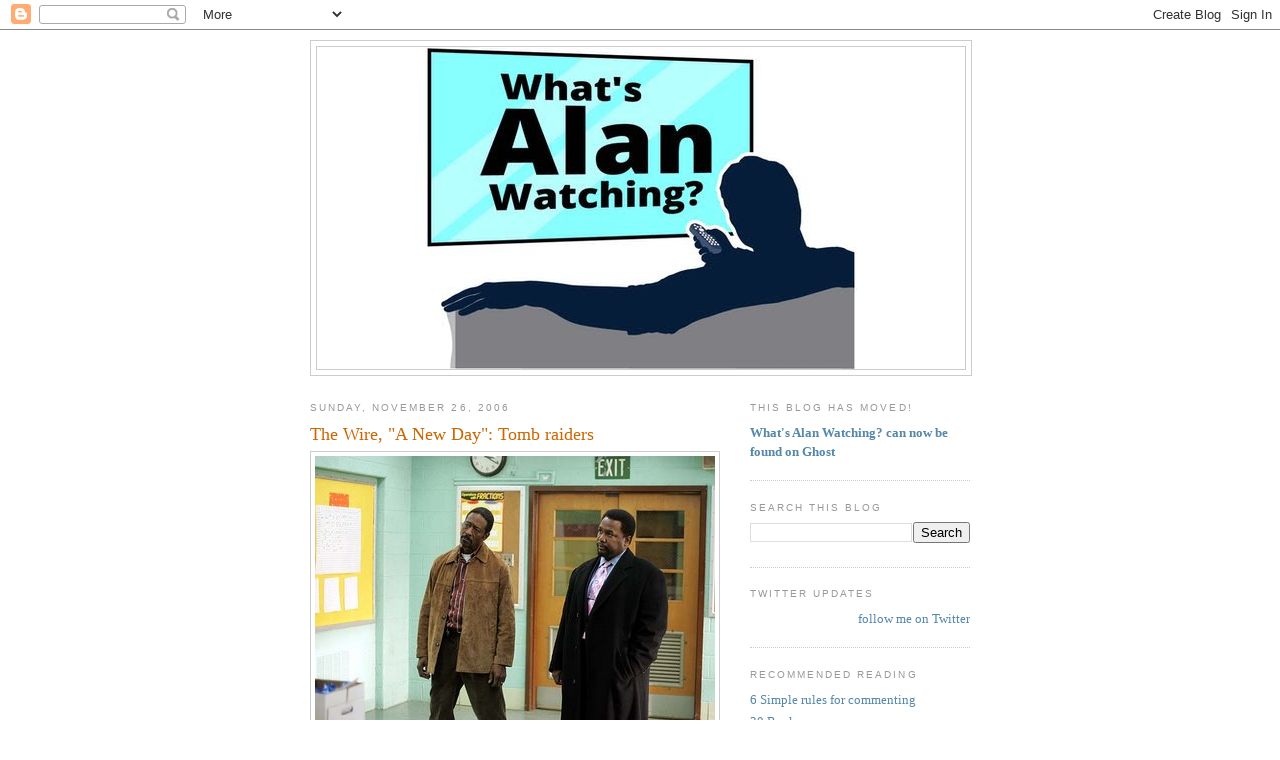

--- FILE ---
content_type: text/html; charset=UTF-8
request_url: https://sepinwall.blogspot.com/2006/11/wire-tomb-raiders.html?showComment=1257217774116
body_size: 26996
content:
<!DOCTYPE html>
<html dir='ltr' xmlns='http://www.w3.org/1999/xhtml' xmlns:b='http://www.google.com/2005/gml/b' xmlns:data='http://www.google.com/2005/gml/data' xmlns:expr='http://www.google.com/2005/gml/expr'>
<head>
<link href='https://www.blogger.com/static/v1/widgets/2944754296-widget_css_bundle.css' rel='stylesheet' type='text/css'/>
<meta content='text/html; charset=UTF-8' http-equiv='Content-Type'/>
<meta content='blogger' name='generator'/>
<link href='https://sepinwall.blogspot.com/favicon.ico' rel='icon' type='image/x-icon'/>
<link href='http://sepinwall.blogspot.com/2006/11/wire-tomb-raiders.html' rel='canonical'/>
<link rel="alternate" type="application/atom+xml" title="What&#39;s Alan Watching? - Atom" href="https://sepinwall.blogspot.com/feeds/posts/default" />
<link rel="alternate" type="application/rss+xml" title="What&#39;s Alan Watching? - RSS" href="https://sepinwall.blogspot.com/feeds/posts/default?alt=rss" />
<link rel="service.post" type="application/atom+xml" title="What&#39;s Alan Watching? - Atom" href="https://www.blogger.com/feeds/17517257/posts/default" />

<link rel="alternate" type="application/atom+xml" title="What&#39;s Alan Watching? - Atom" href="https://sepinwall.blogspot.com/feeds/116407225000767932/comments/default" />
<!--Can't find substitution for tag [blog.ieCssRetrofitLinks]-->
<link href='http://photos1.blogger.com/blogger/3464/1690/400/wire06_06.jpg' rel='image_src'/>
<meta content='http://sepinwall.blogspot.com/2006/11/wire-tomb-raiders.html' property='og:url'/>
<meta content='The Wire, &quot;A New Day&quot;: Tomb raiders' property='og:title'/>
<meta content='Spoilers for &quot;The Wire&quot; just as soon as I geek out and do a complete Wire/Lord of the Rings character parallel flowchart... &quot;This is a tomb....' property='og:description'/>
<meta content='https://lh3.googleusercontent.com/blogger_img_proxy/AEn0k_snLDkDpcm7tpkn6PXY6uPOcvzjfjre6SK9T1MG8Nv_iLH7uHC55T96Yo7rgCKW4v8lX5Axq4_UasFzABodd5-2OAsIqIov6Z4gICZOLBE-hX92Vpl6gkolDr1eZxBc9D5f=w1200-h630-p-k-no-nu' property='og:image'/>
<title>What's Alan Watching?: The Wire, "A New Day": Tomb raiders</title>
<style id='page-skin-1' type='text/css'><!--
/*
-----------------------------------------------
Blogger Template Style
Name:     Minima
Date:     26 Feb 2004
Updated by: Blogger Team
----------------------------------------------- */
/* Use this with templates/template-twocol.html */
body {
background:#ffffff;
margin:0;
color:#333333;
font:x-small Georgia Serif;
font-size/* */:/**/small;
font-size: /**/small;
text-align: center;
}
a:link {
color:#5588aa;
text-decoration:none;
}
a:visited {
color:#999999;
text-decoration:none;
}
a:hover {
color:#cc6600;
text-decoration:underline;
}
a img {
border-width:0;
}
/* Header
-----------------------------------------------
*/
#header-wrapper {
width:660px;
margin:0 auto 10px;
border:1px solid #cccccc;
}
#header-inner {
background-position: center;
margin-left: auto;
margin-right: auto;
}
#header {
margin: 5px;
border: 1px solid #cccccc;
text-align: center;
color:#666666;
}
#header h1 {
margin:5px 5px 0;
padding:15px 20px .25em;
line-height:1.2em;
text-transform:uppercase;
letter-spacing:.2em;
font: normal normal 200% Georgia, Serif;
}
#header a {
color:#666666;
text-decoration:none;
}
#header a:hover {
color:#666666;
}
#header .description {
margin:0 5px 5px;
padding:0 20px 15px;
max-width:700px;
text-transform:uppercase;
letter-spacing:.2em;
line-height: 1.4em;
font: normal normal 78% 'Trebuchet MS', Trebuchet, Arial, Verdana, Sans-serif;
color: #999999;
}
#header img {
margin-left: auto;
margin-right: auto;
}
/* Outer-Wrapper
----------------------------------------------- */
#outer-wrapper {
width: 660px;
margin:0 auto;
padding:10px;
text-align:left;
font: normal normal 100% Georgia, Serif;
}
#main-wrapper {
width: 410px;
float: left;
word-wrap: break-word; /* fix for long text breaking sidebar float in IE */
overflow: hidden;     /* fix for long non-text content breaking IE sidebar float */
}
#sidebar-wrapper {
width: 220px;
float: right;
word-wrap: break-word; /* fix for long text breaking sidebar float in IE */
overflow: hidden;      /* fix for long non-text content breaking IE sidebar float */
}
/* Headings
----------------------------------------------- */
h2 {
margin:1.5em 0 .75em;
font:normal normal 78% 'Trebuchet MS',Trebuchet,Arial,Verdana,Sans-serif;
line-height: 1.4em;
text-transform:uppercase;
letter-spacing:.2em;
color:#999999;
}
/* Posts
-----------------------------------------------
*/
h2.date-header {
margin:1.5em 0 .5em;
}
.post {
margin:.5em 0 1.5em;
border-bottom:1px dotted #cccccc;
padding-bottom:1.5em;
}
.post h3 {
margin:.25em 0 0;
padding:0 0 4px;
font-size:140%;
font-weight:normal;
line-height:1.4em;
color:#cc6600;
}
.post h3 a, .post h3 a:visited, .post h3 strong {
display:block;
text-decoration:none;
color:#cc6600;
font-weight:normal;
}
.post h3 strong, .post h3 a:hover {
color:#333333;
}
.post-body {
margin:0 0 .75em;
line-height:1.6em;
}
.post-body blockquote {
line-height:1.3em;
}
.post-footer {
margin: .75em 0;
color:#999999;
text-transform:uppercase;
letter-spacing:.1em;
font: normal normal 78% 'Trebuchet MS', Trebuchet, Arial, Verdana, Sans-serif;
line-height: 1.4em;
}
.comment-link {
margin-left:.6em;
}
.post img, table.tr-caption-container {
padding:4px;
border:1px solid #cccccc;
}
.tr-caption-container img {
border: none;
padding: 0;
}
.post blockquote {
margin:1em 20px;
}
.post blockquote p {
margin:.75em 0;
}
/* Comments
----------------------------------------------- */
#comments h4 {
margin:1em 0;
font-weight: bold;
line-height: 1.4em;
text-transform:uppercase;
letter-spacing:.2em;
color: #999999;
}
#comments-block {
margin:1em 0 1.5em;
line-height:1.6em;
}
#comments-block .comment-author {
margin:.5em 0;
}
#comments-block .comment-body {
margin:.25em 0 0;
}
#comments-block .comment-footer {
margin:-.25em 0 2em;
line-height: 1.4em;
text-transform:uppercase;
letter-spacing:.1em;
}
#comments-block .comment-body p {
margin:0 0 .75em;
}
.deleted-comment {
font-style:italic;
color:gray;
}
#blog-pager-newer-link {
float: left;
}
#blog-pager-older-link {
float: right;
}
#blog-pager {
text-align: center;
}
.feed-links {
clear: both;
line-height: 2.5em;
}
/* Sidebar Content
----------------------------------------------- */
.sidebar {
color: #666666;
line-height: 1.5em;
}
.sidebar ul {
list-style:none;
margin:0 0 0;
padding:0 0 0;
}
.sidebar li {
margin:0;
padding-top:0;
padding-right:0;
padding-bottom:.25em;
padding-left:15px;
text-indent:-15px;
line-height:1.5em;
}
.sidebar .widget, .main .widget {
border-bottom:1px dotted #cccccc;
margin:0 0 1.5em;
padding:0 0 1.5em;
}
.main .Blog {
border-bottom-width: 0;
}
/* Profile
----------------------------------------------- */
.profile-img {
float: left;
margin-top: 0;
margin-right: 5px;
margin-bottom: 5px;
margin-left: 0;
padding: 4px;
border: 1px solid #cccccc;
}
.profile-data {
margin:0;
text-transform:uppercase;
letter-spacing:.1em;
font: normal normal 78% 'Trebuchet MS', Trebuchet, Arial, Verdana, Sans-serif;
color: #999999;
font-weight: bold;
line-height: 1.6em;
}
.profile-datablock {
margin:.5em 0 .5em;
}
.profile-textblock {
margin: 0.5em 0;
line-height: 1.6em;
}
.profile-link {
font: normal normal 78% 'Trebuchet MS', Trebuchet, Arial, Verdana, Sans-serif;
text-transform: uppercase;
letter-spacing: .1em;
}
/* Footer
----------------------------------------------- */
#footer {
width:660px;
clear:both;
margin:0 auto;
padding-top:15px;
line-height: 1.6em;
text-transform:uppercase;
letter-spacing:.1em;
text-align: center;
}

--></style>
<style>

span.fullpost {display:inline;}

</style>
<meta content='os3mU0xEE_0bFRm8iNa36mkQj_4V8qKFfN5vx1hLkag' name='google-site-verification'/>
<script type='text/javascript'>

  var _gaq = _gaq || [];
  _gaq.push(['_setAccount', 'UA-31538358-1']);
  _gaq.push(['_trackPageview']);

  (function() {
    var ga = document.createElement('script'); ga.type = 'text/javascript'; ga.async = true;
    ga.src = ('https:' == document.location.protocol ? 'https://ssl' : 'http://www') + '.google-analytics.com/ga.js';
    var s = document.getElementsByTagName('script')[0]; s.parentNode.insertBefore(ga, s);
  })();

</script>
<link href='https://www.blogger.com/dyn-css/authorization.css?targetBlogID=17517257&amp;zx=1a906d87-72f1-4e18-bf59-59c9b11b6487' media='none' onload='if(media!=&#39;all&#39;)media=&#39;all&#39;' rel='stylesheet'/><noscript><link href='https://www.blogger.com/dyn-css/authorization.css?targetBlogID=17517257&amp;zx=1a906d87-72f1-4e18-bf59-59c9b11b6487' rel='stylesheet'/></noscript>
<meta name='google-adsense-platform-account' content='ca-host-pub-1556223355139109'/>
<meta name='google-adsense-platform-domain' content='blogspot.com'/>

<!-- data-ad-client=ca-pub-8918121157583372 -->

</head>
<body>
<div class='navbar section' id='navbar'><div class='widget Navbar' data-version='1' id='Navbar1'><script type="text/javascript">
    function setAttributeOnload(object, attribute, val) {
      if(window.addEventListener) {
        window.addEventListener('load',
          function(){ object[attribute] = val; }, false);
      } else {
        window.attachEvent('onload', function(){ object[attribute] = val; });
      }
    }
  </script>
<div id="navbar-iframe-container"></div>
<script type="text/javascript" src="https://apis.google.com/js/platform.js"></script>
<script type="text/javascript">
      gapi.load("gapi.iframes:gapi.iframes.style.bubble", function() {
        if (gapi.iframes && gapi.iframes.getContext) {
          gapi.iframes.getContext().openChild({
              url: 'https://www.blogger.com/navbar/17517257?po\x3d116407225000767932\x26origin\x3dhttps://sepinwall.blogspot.com',
              where: document.getElementById("navbar-iframe-container"),
              id: "navbar-iframe"
          });
        }
      });
    </script><script type="text/javascript">
(function() {
var script = document.createElement('script');
script.type = 'text/javascript';
script.src = '//pagead2.googlesyndication.com/pagead/js/google_top_exp.js';
var head = document.getElementsByTagName('head')[0];
if (head) {
head.appendChild(script);
}})();
</script>
</div></div>
<div id='outer-wrapper'><div id='wrap2'>
<!-- skip links for text browsers -->
<span id='skiplinks' style='display:none;'>
<a href='#main'>skip to main </a> |
      <a href='#sidebar'>skip to sidebar</a>
</span>
<div id='header-wrapper'>
<div class='header section' id='header'><div class='widget Header' data-version='1' id='Header1'>
<div id='header-inner'>
<a href='https://sepinwall.blogspot.com/' style='display: block'>
<img alt='What&#39;s Alan Watching?' height='322px; ' id='Header1_headerimg' src='https://blogger.googleusercontent.com/img/a/AVvXsEjddTfs7LPCc_BA7GwKzumHEF8_X1HggVWSarxgjNppc33njl1QkZf2dDnT_V8qsdHzdfi2JTCd46fDxtisiWdebXMbcvJArZBGNyhh2DORBhCG8s4D5KUf-bTGQ5ntNwQk-fmFZcfdMImWVyiqfo8gWR8grMMwbfRc5S6B4dXMhRSXrurYoGXl=s432' style='display: block' width='432px; '/>
</a>
</div>
</div></div>
</div>
<div id='content-wrapper'>
<div id='crosscol-wrapper' style='text-align:center'>
<div class='crosscol no-items section' id='crosscol'></div>
</div>
<div id='main-wrapper'>
<div class='main section' id='main'><div class='widget Blog' data-version='1' id='Blog1'>
<div class='blog-posts hfeed'>

          <div class="date-outer">
        
<h2 class='date-header'><span>Sunday, November 26, 2006</span></h2>

          <div class="date-posts">
        
<div class='post-outer'>
<div class='post hentry uncustomized-post-template'>
<a name='116407225000767932'></a>
<h3 class='post-title entry-title'>
<a href='https://sepinwall.blogspot.com/2006/11/wire-tomb-raiders.html'>The Wire, "A New Day": Tomb raiders</a>
</h3>
<div class='post-header-line-1'></div>
<div class='post-body entry-content'>
<a href="//photos1.blogger.com/blogger/3464/1690/1600/wire06_06.jpg" onblur="try {parent.deselectBloggerImageGracefully();} catch(e) {}"><img alt="" border="0" src="//photos1.blogger.com/blogger/3464/1690/400/wire06_06.jpg" style="DISPLAY: block; MARGIN: 0px auto 10px; CURSOR: pointer; TEXT-ALIGN: center"></a>Spoilers for <span style="FONT-WEIGHT: bold">"The Wire" </span>just as soon as I geek out and do a complete Wire/Lord of the Rings character parallel flowchart...<br /><br /><span class="fullpost"><span style="FONT-STYLE: italic">"This is a tomb. Lex is in there."</span><br /><br />Well, halleh-damn-lujah! Finally, finally, <span style="FONT-WEIGHT: bold">finally</span>, Lester figures out about the vacants. And it was so much sweeter because we had to wait so long for it -- through Lester spending several episodes wondering where all the bodies are, through him looking everywhere in town <span style="FONT-STYLE: italic">but</span> the vacants, through Herc putting his hands on the nail gun and still not getting it, etc., etc., etc. You have to be extraordinarily patient to love this show, but Simon and company understand the virtues of delayed gratification.<br /><br />While Omar, Bubbs and Bunk are flashier, slightly more obvious choices, Lester has always been at or near the top of my favorite characters list. It was a pleasure to see him using that great brain of his for something other than assembling dollhouse furniture. You could tell that he had mentally checked out during his most recent stint in Homicide, and then Daniels went and gave him a reason to care again. Two beautiful nearly-silent Lester sequences: him reopening the MCU (along with the intercuts of him opening the subpoenas with the people in those files being introduced to Tommy), and, obviously, him walking through that vacant lot, walking stick in hand like some kind of Biblical wise man, finally figuring out what Marlo was doing with the bodies. (This was punctuated beautifully by Bunk's "Ah, fuck me!" Lester's the smarter member of that team, but not by very much.) It pains me to think of how much progress he could have made on Marlo, Chris and Snoop if it wasn't for Rawls and Marimow.<br /><br />This being "The Wire," of course, we have to get about 17 bad developments for every good one. So while Tommy and Daniels are sprinkling fairy dust through the city, Michael is going more fully to The Dark Side, Randy's secret is out in the open, Dukie is about to be expelled from the safety of Prez's class, Bunny's class is being shut down, Bubbs and Sherrod continue to take beatings from their nemesis, Burrell is weaseling his way back into power, and Tommy is getting hit with a $54 million dinner check from the school board.<br /><br />First, we have Michael snatching The Ring from Officer Walker, and in a manner that even Namond considers reckless. (Namond wouldn't have the nerve to try anything, but he'd talk like he did.) I'm assuming he got the gun from new mentor Chris, and you could see how dismayed Chris was to learn that his protege had stuck up for snitching Randy.<br /><br />Meanwhile, Randy and Dukie are both good and rightly screwed, just in different fashions. It nearly broke my heart when Randy whimpered, "I'm not a snitch" after his beating, and especially when he asked Prez if calling the cops would make things better, when Prez's face showed that it wouldn't. (I know Carmelo Anthony -- he of the infamous cameo in the "Stop Snitching" DVD -- is a big fan of this show; maybe witnessing Randy's plight will make him and others realize that treating snitching as a crime far worse than murder is completely insane. But probably not.)<br /><br />Poor Dukie, who was finally blossoming in Prez's class, gets banished from the place where his friends are, where his own mentor is, where his computer is, etc., as some kind of unwanted reward for getting good grades. Is a teacher at the high school going to let him sit at the computer all day? Give him a spare lunch? Launder his clothes? Maybe, but the look on Dukie's face suggests that teachers like Prez are rare indeed.<br /><br />And how's Namond supposed to deal away from Bunny's guidance? The move to shut down the special class isn't a shock, given how characters on this show are so afraid of any change in the way of doing business, but damn. With Bunny, Namond almost seems like a normal kid who's never so much as walked past a corner; away from him, and with the pressure from his evil mom, he could be heading Michael's way.<br /><br />Over at City Hall, Carcetti has one of those two steps forward, eight steps back episodes. He may be getting short-term results from some of the city agencies (and not to Ervin Burrell: that was actual "quality of life" improvement happening there), but that kind of trick doesn't have any ongoing currency unless he can weed out most of the complacent management. And despite the sales pitch to McNulty, Santangelo and the rest of the Western, I don't know that he has the stones or political muscle to really do it. He's already inching towards keeping Burrell in power. If they can work out some deal where Burrell handles the political stuff and leaves everything else to Rawls, and eventually Daniels, it wouldn't be the worst thing in the world, but it's a sign that Tommy's plans for reform only can go so far.<br /><br />After the two big Lester scenes, the highlight of the episode was the latest confrontation between Omar and Prop Joe, complete with another theatrical exit gesture by Omar. (If I thought I had the coolness to pull it off, I do believe I would be throwing around, "Now go ahead and write my ticket so I can tip on out" at the dry cleaner, restaurants, etc., etc.) As bored as Renaldo has looked doing surveillance the last couple of weeks, he was eating up his man's showiness in that scene. <span style="FONT-STYLE: italic">That's</span> why they get up in the morning -- and why they occasionally have to go to the bathroom in a stolen cab.<br /><br />Some other random thoughts:<br /><ul><li>Those scenes where Bubbs' nemesis beats on him were hard enough to watch the first time, but going back and revisiting every episode for the purpose of these reviews, I keep having to resist the urge to just fast-forward through them. It's like the guy doesn't even exist; he's a nightmare come to haunt Bubbs and Sherrod. Just brutal.<br /></li><li>Il Returno de Cheese! Good to see Method Man back in action. Really hard-core fans may notice that Cheese and Randy both have the last name Wagstaff, and <a href="http://www.hbo.com/thewire/cast/characters/randy_wagstaff.shtml">Randy's bio on HBO.com</a> begins with this: "Having lost his mother to the streets at a young age and having never known his father, reputedly an eastside corner boy who later became a major drug trafficker..." Hmm is all I can say for now. Hmm.</li><li>How much of Bunk and Lester's good cop/bad cop routine with Herc and Prez was genuine anger on Bunk's part, and how much was play-acting? I lean towards the latter, especially with the way Bunk was able to turn on the charm and get Prez to give them the info they needed on the way out the door.<br /></li><li>Good: Tommy quotes "Bull Durham." Bad: he quotes the "announcing my presence with authority" line, which implies he identifies more with Nuke than Crash. Maybe it's one of those short guys envying the tall guy things.<br /></li><li>Another hmmm: McNulty and Bodie are suddenly lunching together, talking shop, realizing they share a hatred of Walker, etc.<br /></li><li>Hell hath no fury like a Rawls scorned, does it? Tommy would have been much better off not stringing him along quite so much, methinks. </li><li>Carver looked especially pained at learning the results of giving Randy to Herc instead of Bunk.<br /></li></ul>Lines of the week:<br /><ul><li><span style="FONT-STYLE: italic">Donut and Randy on planting condoms in Walker's car:</span> "That'll send a message." "Yeah, but what kind?"</li><li><span style="FONT-STYLE: italic">Tommy after meeting with the ministers:</span> "Yummy! My first bowl o' shit!"</li><li><span style="FONT-STYLE: italic">Omar offering toilet paper to Renaldo:</span> "Whether you squat in an alley or sit on a porcelain throne, don't really change the moment, now, do it?"</li><li><span style="FONT-STYLE: italic">Bunk telling Daniels what Homicide needs:</span> "More women! Loose women!"</li><li><span style="FONT-STYLE: italic">Dukie surveying the aftermath of Michael's brawl: </span>"Guess them books are good for something."</li><li><span style="FONT-STYLE: italic">Kenard, on the subject of Namond's new 'do:</span> "Man, do I look like a faggie?"</li></ul>What did everybody else think?</span>
<div style='clear: both;'></div>
</div>
<div class='post-footer'>
<div class='post-footer-line post-footer-line-1'>
<span class='post-author vcard'>
Posted by
<span class='fn'>Alan Sepinwall</span>
</span>
<span class='post-timestamp'>
at
<a class='timestamp-link' href='https://sepinwall.blogspot.com/2006/11/wire-tomb-raiders.html' rel='bookmark' title='permanent link'><abbr class='published' title='2006-11-26T23:01:00-05:00'>11:01 PM</abbr></a>
</span>
<span class='reaction-buttons'>
</span>
<span class='star-ratings'>
</span>
<span class='post-comment-link'>
</span>
<span class='post-backlinks post-comment-link'>
</span>
<span class='post-icons'>
<span class='item-control blog-admin pid-321114774'>
<a href='https://www.blogger.com/post-edit.g?blogID=17517257&postID=116407225000767932&from=pencil' title='Edit Post'>
<img alt='' class='icon-action' height='18' src='https://resources.blogblog.com/img/icon18_edit_allbkg.gif' width='18'/>
</a>
</span>
</span>
</div>
<div class='post-footer-line post-footer-line-2'>
<span class='post-labels'>
Labels:
<a href='https://sepinwall.blogspot.com/search/label/The%20Wire' rel='tag'>The Wire</a>,
<a href='https://sepinwall.blogspot.com/search/label/The%20Wire%20season%204' rel='tag'>The Wire season 4</a>
</span>
</div>
<div class='post-footer-line post-footer-line-3'>
<span class='post-location'>
</span>
</div>
</div>
</div>
<div class='comments' id='comments'>
<a name='comments'></a>
<h4>30 comments:</h4>
<div id='Blog1_comments-block-wrapper'>
<dl class='avatar-comment-indent' id='comments-block'>
<dt class='comment-author ' id='c116460560457587088'>
<a name='c116460560457587088'></a>
<div class="avatar-image-container avatar-stock"><span dir="ltr"><a href="https://www.blogger.com/profile/01245472084190224186" target="" rel="nofollow" onclick="" class="avatar-hovercard" id="av-116460560457587088-01245472084190224186"><img src="//www.blogger.com/img/blogger_logo_round_35.png" width="35" height="35" alt="" title="SJ">

</a></span></div>
<a href='https://www.blogger.com/profile/01245472084190224186' rel='nofollow'>SJ</a>
said...
</dt>
<dd class='comment-body' id='Blog1_cmt-116460560457587088'>
<p>
I had a discussion on imdb.com's message boards over Randy's last name. I think it's a huge hint that Randy and Cheese are related. <BR/><BR/>It broke my heart to see Randy get beaten, but how brilliant was that last scene? The Wire is one of the few shows which can show some quiet moments and convey more info than with dialog. I can't wait to watch the next episode after this one.
</p>
</dd>
<dd class='comment-footer'>
<span class='comment-timestamp'>
<a href='https://sepinwall.blogspot.com/2006/11/wire-tomb-raiders.html?showComment=1164605580000#c116460560457587088' title='comment permalink'>
12:33 AM, November 27, 2006
</a>
<span class='item-control blog-admin pid-1406874995'>
<a class='comment-delete' href='https://www.blogger.com/comment/delete/17517257/116460560457587088' title='Delete Comment'>
<img src='https://resources.blogblog.com/img/icon_delete13.gif'/>
</a>
</span>
</span>
</dd>
<dt class='comment-author ' id='c116460663111876590'>
<a name='c116460663111876590'></a>
<div class="avatar-image-container avatar-stock"><span dir="ltr"><img src="//resources.blogblog.com/img/blank.gif" width="35" height="35" alt="" title="Anonymous">

</span></div>
Anonymous
said...
</dt>
<dd class='comment-body' id='Blog1_cmt-116460663111876590'>
<p>
Wow. Wowee wow wow. This is why I love The Wire: the payoff that's just started to take shape is very rewarding, yet it can be told very simply because the viewer has all the background. Take the story of the ring: sure, I'd almost forgotten about it, but the 10 or so seconds of screen time that we actually get to see it are enough of a reminder. Lots of other films would use flashbacks, or voice over narration, or would have a character explain the events to someone else. Think of the ending of Psycho, which totally ruins an otherwise average movie for me. In The Wire, the explanations and motivations have all been set up beforehand, and even though a lot of stuff still has to happen in the last two episodes, given the many loose ends right now, everything can be told in very little screen time. Hats off to Ed Burns, who I just realized contributed to every episode's story this season.<BR/><BR/>Anyway, the story of the ring is now interesting again, aside from its obvious nods to Tolkien and Wagner. The ring has typically resulted in misfortune for its bearer. Michael too has thrown away caution and become reckless, if not greedy. What will happen to him now? What if Marlo sees the ring on Michael? For all Marlo knows, Omar still has that ring, but Omar is about to set up Marlo.<BR/><BR/>One of the great role reversals this season is Omar and Renaldo doing the kind of long-term surveillance work that would ordinarily be done by the MCU, if it wasn't effectively brain dead. Especially now that Omar is honor-bound not to "drop any more bodies", his way to set up Marlo might just include delivering him to the police, to pay back his debt to Bunk.<BR/><BR/>The scenes with Lester Freamon worked on many levels. The last scene where he finally had all the information from Prez and Herc and figured out the significance of the nail gun is by now standard fare on The Wire. But that doesn't mean it gets old: it's fun to watch someone do their job and do it well, even if it takes time. It's much more convincing to see a detective strolling through a back alley looking for a place where a body might be hidden than it is to hear some ridiculous explanation (think L&O or CSI) of how the Lab managed to get someone's DNA knowing only their IP address.<BR/><BR/>Then there was also the scene with Freamon walking through the empty MCU building, looking at the board and realizing that no progress whatsoever had been made on Marlo since Freamon left the MCU. (By the way, why is that character called Freamon? If anyone is ever thinking of making "The Morgan Freeman Story", I hope they offer the lead to Clarke Peters.)<BR/><BR/>I didn't think it was remarkable to see McNulty having lunch with Bodie. It's not like they had a lunch date. But the cops and their usual suspects and repeat offenders certainly know each other and can find some common ground, being in the same business. Both McNulty and Bodie were seeking refuge from the ongoing "quality of life" arrests, both have some personal integrity and despise Walker, and in the first or second episode McNulty was vaguely proud of Bodie having escaped the Barksdale arrests at the end of season 3 by claiming entrapment in Hamsterdam.<BR/><BR/>Dukie's story appears to be quite simple, but will probably turn out to be just as heart-breaking as everyone else's, this being The Wire. Michael sells his soul to the devil; Randy's made into an outcast, or possibly worse, for being the one to tell the police what everybody else on the street knows; and Namond is a spoiled rich kid trying but failing to live up to a gangsta image promoted more by his mother than by the commercial rap music that lots of people, black and white, love to blame. But Dukie's case is quite simple: he's a smart kid who needs a little bit of care and attention, which he's not getting from his own family. There's an obvious political metaphor here for providing welfare to the severely underprivileged, to provide basic necessities like food and clothing, which Dukie wasn't getting and which enable him to function normally in school. And of course the reward is that he's promoted, no longer has access to Prez's generosity, but since nothing else has changed he'll probably be back to where he started at the beginning of the season.
</p>
</dd>
<dd class='comment-footer'>
<span class='comment-timestamp'>
<a href='https://sepinwall.blogspot.com/2006/11/wire-tomb-raiders.html?showComment=1164606600000#c116460663111876590' title='comment permalink'>
12:50 AM, November 27, 2006
</a>
<span class='item-control blog-admin pid-465664659'>
<a class='comment-delete' href='https://www.blogger.com/comment/delete/17517257/116460663111876590' title='Delete Comment'>
<img src='https://resources.blogblog.com/img/icon_delete13.gif'/>
</a>
</span>
</span>
</dd>
<dt class='comment-author ' id='c116463798530595260'>
<a name='c116463798530595260'></a>
<div class="avatar-image-container avatar-stock"><span dir="ltr"><img src="//resources.blogblog.com/img/blank.gif" width="35" height="35" alt="" title="Anonymous">

</span></div>
Anonymous
said...
</dt>
<dd class='comment-body' id='Blog1_cmt-116463798530595260'>
<p>
Two stupid questions:<BR/><BR/>Is it realistic that Bunk and Freamon would be able to devote so much time to an alleged murder when there's no body?  After all, until recently, it was all about clearance stats.  It's technically just a missing persons case and the report of a kid until they find a corpse, and I'm sure there are more cases on the board with actual bodies.<BR/><BR/>Landsman made a remark about Daniels and Pearlman being a cute couple.  Was this a joke that accidentally hit the truth (a Landsman trademark) or is their relationship out in the open?
</p>
</dd>
<dd class='comment-footer'>
<span class='comment-timestamp'>
<a href='https://sepinwall.blogspot.com/2006/11/wire-tomb-raiders.html?showComment=1164637980000#c116463798530595260' title='comment permalink'>
9:33 AM, November 27, 2006
</a>
<span class='item-control blog-admin pid-465664659'>
<a class='comment-delete' href='https://www.blogger.com/comment/delete/17517257/116463798530595260' title='Delete Comment'>
<img src='https://resources.blogblog.com/img/icon_delete13.gif'/>
</a>
</span>
</span>
</dd>
<dt class='comment-author ' id='c116464097307156863'>
<a name='c116464097307156863'></a>
<div class="avatar-image-container avatar-stock"><span dir="ltr"><img src="//resources.blogblog.com/img/blank.gif" width="35" height="35" alt="" title="Anonymous">

</span></div>
Anonymous
said...
</dt>
<dd class='comment-body' id='Blog1_cmt-116464097307156863'>
<p>
Oh, come on. Omar would never be so crass as to have Renaldo defecate in the cab they were staked out in. He clearly told him to go in the nearby alley. Give Omar some credit for couth and hygiene. Jeesh.
</p>
</dd>
<dd class='comment-footer'>
<span class='comment-timestamp'>
<a href='https://sepinwall.blogspot.com/2006/11/wire-tomb-raiders.html?showComment=1164640920000#c116464097307156863' title='comment permalink'>
10:22 AM, November 27, 2006
</a>
<span class='item-control blog-admin pid-465664659'>
<a class='comment-delete' href='https://www.blogger.com/comment/delete/17517257/116464097307156863' title='Delete Comment'>
<img src='https://resources.blogblog.com/img/icon_delete13.gif'/>
</a>
</span>
</span>
</dd>
<dt class='comment-author blog-author' id='c116464151933717898'>
<a name='c116464151933717898'></a>
<div class="avatar-image-container vcard"><span dir="ltr"><a href="https://www.blogger.com/profile/03388147774725646742" target="" rel="nofollow" onclick="" class="avatar-hovercard" id="av-116464151933717898-03388147774725646742"><img src="https://resources.blogblog.com/img/blank.gif" width="35" height="35" class="delayLoad" style="display: none;" longdesc="//blogger.googleusercontent.com/img/b/R29vZ2xl/AVvXsEh-dy_9B5aYT_fXnUGR8neLREA3nfjpIoUqb4eSdumFjrism2TduYqu1UcezPuTPn_V6g2pr7GZXOJ5Jerw_3jqQHCwP81f-45jahP9KoliLHjR1kPY_qRHsfT7UJ9c9A/s45-c/uBkmXcB5.jpg" alt="" title="Alan Sepinwall">

<noscript><img src="//blogger.googleusercontent.com/img/b/R29vZ2xl/AVvXsEh-dy_9B5aYT_fXnUGR8neLREA3nfjpIoUqb4eSdumFjrism2TduYqu1UcezPuTPn_V6g2pr7GZXOJ5Jerw_3jqQHCwP81f-45jahP9KoliLHjR1kPY_qRHsfT7UJ9c9A/s45-c/uBkmXcB5.jpg" width="35" height="35" class="photo" alt=""></noscript></a></span></div>
<a href='https://www.blogger.com/profile/03388147774725646742' rel='nofollow'>Alan Sepinwall</a>
said...
</dt>
<dd class='comment-body' id='Blog1_cmt-116464151933717898'>
<p>
I'm sure you're right, but it was a slightly better joke that way.
</p>
</dd>
<dd class='comment-footer'>
<span class='comment-timestamp'>
<a href='https://sepinwall.blogspot.com/2006/11/wire-tomb-raiders.html?showComment=1164641460000#c116464151933717898' title='comment permalink'>
10:31 AM, November 27, 2006
</a>
<span class='item-control blog-admin pid-321114774'>
<a class='comment-delete' href='https://www.blogger.com/comment/delete/17517257/116464151933717898' title='Delete Comment'>
<img src='https://resources.blogblog.com/img/icon_delete13.gif'/>
</a>
</span>
</span>
</dd>
<dt class='comment-author ' id='c116464169587834544'>
<a name='c116464169587834544'></a>
<div class="avatar-image-container vcard"><span dir="ltr"><a href="https://www.blogger.com/profile/00320979906551787343" target="" rel="nofollow" onclick="" class="avatar-hovercard" id="av-116464169587834544-00320979906551787343"><img src="https://resources.blogblog.com/img/blank.gif" width="35" height="35" class="delayLoad" style="display: none;" longdesc="//1.bp.blogspot.com/_IV-woGRqxM4/SZ66q9UJzOI/AAAAAAAAAAM/HxmbU67vcSs/S45-s35/224172934_707fed046e_m.jpg" alt="" title="Louis">

<noscript><img src="//1.bp.blogspot.com/_IV-woGRqxM4/SZ66q9UJzOI/AAAAAAAAAAM/HxmbU67vcSs/S45-s35/224172934_707fed046e_m.jpg" width="35" height="35" class="photo" alt=""></noscript></a></span></div>
<a href='https://www.blogger.com/profile/00320979906551787343' rel='nofollow'>Louis</a>
said...
</dt>
<dd class='comment-body' id='Blog1_cmt-116464169587834544'>
<p>
I don't know if it qualifies as a "line," as in, "line of the week," but I liked McNulty's addressing Carcetti as "Your Worship."
</p>
</dd>
<dd class='comment-footer'>
<span class='comment-timestamp'>
<a href='https://sepinwall.blogspot.com/2006/11/wire-tomb-raiders.html?showComment=1164641640000#c116464169587834544' title='comment permalink'>
10:34 AM, November 27, 2006
</a>
<span class='item-control blog-admin pid-111055433'>
<a class='comment-delete' href='https://www.blogger.com/comment/delete/17517257/116464169587834544' title='Delete Comment'>
<img src='https://resources.blogblog.com/img/icon_delete13.gif'/>
</a>
</span>
</span>
</dd>
<dt class='comment-author ' id='c116464663442968847'>
<a name='c116464663442968847'></a>
<div class="avatar-image-container avatar-stock"><span dir="ltr"><img src="//resources.blogblog.com/img/blank.gif" width="35" height="35" alt="" title="Anonymous">

</span></div>
Anonymous
said...
</dt>
<dd class='comment-body' id='Blog1_cmt-116464663442968847'>
<p>
Which one is Cheese?
</p>
</dd>
<dd class='comment-footer'>
<span class='comment-timestamp'>
<a href='https://sepinwall.blogspot.com/2006/11/wire-tomb-raiders.html?showComment=1164646620000#c116464663442968847' title='comment permalink'>
11:57 AM, November 27, 2006
</a>
<span class='item-control blog-admin pid-465664659'>
<a class='comment-delete' href='https://www.blogger.com/comment/delete/17517257/116464663442968847' title='Delete Comment'>
<img src='https://resources.blogblog.com/img/icon_delete13.gif'/>
</a>
</span>
</span>
</dd>
<dt class='comment-author ' id='c116464671443546741'>
<a name='c116464671443546741'></a>
<div class="avatar-image-container avatar-stock"><span dir="ltr"><img src="//resources.blogblog.com/img/blank.gif" width="35" height="35" alt="" title="Anonymous">

</span></div>
Anonymous
said...
</dt>
<dd class='comment-body' id='Blog1_cmt-116464671443546741'>
<p>
As for Bunk and Freamon wasting a bunch of time looking for a body, remember Lexx himself is wanted for a murder. Presumably, finding the body gets them that clearance.
</p>
</dd>
<dd class='comment-footer'>
<span class='comment-timestamp'>
<a href='https://sepinwall.blogspot.com/2006/11/wire-tomb-raiders.html?showComment=1164646680000#c116464671443546741' title='comment permalink'>
11:58 AM, November 27, 2006
</a>
<span class='item-control blog-admin pid-465664659'>
<a class='comment-delete' href='https://www.blogger.com/comment/delete/17517257/116464671443546741' title='Delete Comment'>
<img src='https://resources.blogblog.com/img/icon_delete13.gif'/>
</a>
</span>
</span>
</dd>
<dt class='comment-author blog-author' id='c116464788339700904'>
<a name='c116464788339700904'></a>
<div class="avatar-image-container vcard"><span dir="ltr"><a href="https://www.blogger.com/profile/03388147774725646742" target="" rel="nofollow" onclick="" class="avatar-hovercard" id="av-116464788339700904-03388147774725646742"><img src="https://resources.blogblog.com/img/blank.gif" width="35" height="35" class="delayLoad" style="display: none;" longdesc="//blogger.googleusercontent.com/img/b/R29vZ2xl/AVvXsEh-dy_9B5aYT_fXnUGR8neLREA3nfjpIoUqb4eSdumFjrism2TduYqu1UcezPuTPn_V6g2pr7GZXOJ5Jerw_3jqQHCwP81f-45jahP9KoliLHjR1kPY_qRHsfT7UJ9c9A/s45-c/uBkmXcB5.jpg" alt="" title="Alan Sepinwall">

<noscript><img src="//blogger.googleusercontent.com/img/b/R29vZ2xl/AVvXsEh-dy_9B5aYT_fXnUGR8neLREA3nfjpIoUqb4eSdumFjrism2TduYqu1UcezPuTPn_V6g2pr7GZXOJ5Jerw_3jqQHCwP81f-45jahP9KoliLHjR1kPY_qRHsfT7UJ9c9A/s45-c/uBkmXcB5.jpg" width="35" height="35" class="photo" alt=""></noscript></a></span></div>
<a href='https://www.blogger.com/profile/03388147774725646742' rel='nofollow'>Alan Sepinwall</a>
said...
</dt>
<dd class='comment-body' id='Blog1_cmt-116464788339700904'>
<p>
Cheese is Prop Joe's lieutenant and nephew, played by the rapper Method Man. More on him <A HREF="http://www.hbo.com/thewire/cast/characters/cheese.shtml" REL="nofollow">here</A>.
</p>
</dd>
<dd class='comment-footer'>
<span class='comment-timestamp'>
<a href='https://sepinwall.blogspot.com/2006/11/wire-tomb-raiders.html?showComment=1164647880000#c116464788339700904' title='comment permalink'>
12:18 PM, November 27, 2006
</a>
<span class='item-control blog-admin pid-321114774'>
<a class='comment-delete' href='https://www.blogger.com/comment/delete/17517257/116464788339700904' title='Delete Comment'>
<img src='https://resources.blogblog.com/img/icon_delete13.gif'/>
</a>
</span>
</span>
</dd>
<dt class='comment-author ' id='c116464899574207928'>
<a name='c116464899574207928'></a>
<div class="avatar-image-container avatar-stock"><span dir="ltr"><img src="//resources.blogblog.com/img/blank.gif" width="35" height="35" alt="" title="Anonymous">

</span></div>
Anonymous
said...
</dt>
<dd class='comment-body' id='Blog1_cmt-116464899574207928'>
<p>
<I><BR/>Is it realistic that Bunk and Freamon would be able to devote so much time to an alleged murder when there's no body....It's technically just a missing persons case...</I><BR/><BR/>Remember, they were searching for Lex because he shot and killed Fruit. They were never officially looking for him as a victim until now.
</p>
</dd>
<dd class='comment-footer'>
<span class='comment-timestamp'>
<a href='https://sepinwall.blogspot.com/2006/11/wire-tomb-raiders.html?showComment=1164648960000#c116464899574207928' title='comment permalink'>
12:36 PM, November 27, 2006
</a>
<span class='item-control blog-admin pid-465664659'>
<a class='comment-delete' href='https://www.blogger.com/comment/delete/17517257/116464899574207928' title='Delete Comment'>
<img src='https://resources.blogblog.com/img/icon_delete13.gif'/>
</a>
</span>
</span>
</dd>
<dt class='comment-author ' id='c116465701661497561'>
<a name='c116465701661497561'></a>
<div class="avatar-image-container avatar-stock"><span dir="ltr"><img src="//resources.blogblog.com/img/blank.gif" width="35" height="35" alt="" title="Anonymous">

</span></div>
Anonymous
said...
</dt>
<dd class='comment-body' id='Blog1_cmt-116465701661497561'>
<p>
<I> (This was punctuated beautifully by Bunk's "Ah, fuck me!" Lester's the smarter member of that team, but not by very much.)</I><BR/><BR/>I don&#8217;t believe Bunk was acknowledging Freamon&#8217;s superior intellect here. As the camera pans out to a wide shot behind Bunk staring at the vacant (Lex&#8217;s tomb), Bunk realizes the full implication of Freamon&#8217;s finding, Bunk knows where all of Marlowe&#8217;s bodies are. He now knows all red it will put on the board.
</p>
</dd>
<dd class='comment-footer'>
<span class='comment-timestamp'>
<a href='https://sepinwall.blogspot.com/2006/11/wire-tomb-raiders.html?showComment=1164657000000#c116465701661497561' title='comment permalink'>
2:50 PM, November 27, 2006
</a>
<span class='item-control blog-admin pid-465664659'>
<a class='comment-delete' href='https://www.blogger.com/comment/delete/17517257/116465701661497561' title='Delete Comment'>
<img src='https://resources.blogblog.com/img/icon_delete13.gif'/>
</a>
</span>
</span>
</dd>
<dt class='comment-author blog-author' id='c116465712986291705'>
<a name='c116465712986291705'></a>
<div class="avatar-image-container vcard"><span dir="ltr"><a href="https://www.blogger.com/profile/03388147774725646742" target="" rel="nofollow" onclick="" class="avatar-hovercard" id="av-116465712986291705-03388147774725646742"><img src="https://resources.blogblog.com/img/blank.gif" width="35" height="35" class="delayLoad" style="display: none;" longdesc="//blogger.googleusercontent.com/img/b/R29vZ2xl/AVvXsEh-dy_9B5aYT_fXnUGR8neLREA3nfjpIoUqb4eSdumFjrism2TduYqu1UcezPuTPn_V6g2pr7GZXOJ5Jerw_3jqQHCwP81f-45jahP9KoliLHjR1kPY_qRHsfT7UJ9c9A/s45-c/uBkmXcB5.jpg" alt="" title="Alan Sepinwall">

<noscript><img src="//blogger.googleusercontent.com/img/b/R29vZ2xl/AVvXsEh-dy_9B5aYT_fXnUGR8neLREA3nfjpIoUqb4eSdumFjrism2TduYqu1UcezPuTPn_V6g2pr7GZXOJ5Jerw_3jqQHCwP81f-45jahP9KoliLHjR1kPY_qRHsfT7UJ9c9A/s45-c/uBkmXcB5.jpg" width="35" height="35" class="photo" alt=""></noscript></a></span></div>
<a href='https://www.blogger.com/profile/03388147774725646742' rel='nofollow'>Alan Sepinwall</a>
said...
</dt>
<dd class='comment-body' id='Blog1_cmt-116465712986291705'>
<p>
That's the point I was making. Lester figured it out first, but as soon as he said "This is a tomb. Lex is in there," Bunk pieced it all together himself and realized just how many bodies Homicide was about to find.
</p>
</dd>
<dd class='comment-footer'>
<span class='comment-timestamp'>
<a href='https://sepinwall.blogspot.com/2006/11/wire-tomb-raiders.html?showComment=1164657120000#c116465712986291705' title='comment permalink'>
2:52 PM, November 27, 2006
</a>
<span class='item-control blog-admin pid-321114774'>
<a class='comment-delete' href='https://www.blogger.com/comment/delete/17517257/116465712986291705' title='Delete Comment'>
<img src='https://resources.blogblog.com/img/icon_delete13.gif'/>
</a>
</span>
</span>
</dd>
<dt class='comment-author ' id='c116466144022992637'>
<a name='c116466144022992637'></a>
<div class="avatar-image-container avatar-stock"><span dir="ltr"><img src="//resources.blogblog.com/img/blank.gif" width="35" height="35" alt="" title="Anonymous">

</span></div>
Anonymous
said...
</dt>
<dd class='comment-body' id='Blog1_cmt-116466144022992637'>
<p>
Re: Lex - It's been 10 episodes since it happened, but keep in mind that as far as Bunk and Freamon are concerned, Lex is their prime suspect in an open murder. They have established motive (not strictly necessary) and have a credible eye witness (his former girlfriend) who identified Lex as the shooter. For Bunk and Freamon, this case is a "dunker" either way: if they find Lex alive, he'll break during interrogation (he's no career criminal); if they find him dead, case abated by death and closed.
</p>
</dd>
<dd class='comment-footer'>
<span class='comment-timestamp'>
<a href='https://sepinwall.blogspot.com/2006/11/wire-tomb-raiders.html?showComment=1164661440000#c116466144022992637' title='comment permalink'>
4:04 PM, November 27, 2006
</a>
<span class='item-control blog-admin pid-465664659'>
<a class='comment-delete' href='https://www.blogger.com/comment/delete/17517257/116466144022992637' title='Delete Comment'>
<img src='https://resources.blogblog.com/img/icon_delete13.gif'/>
</a>
</span>
</span>
</dd>
<dt class='comment-author ' id='c116466254906159509'>
<a name='c116466254906159509'></a>
<div class="avatar-image-container avatar-stock"><span dir="ltr"><a href="https://www.blogger.com/profile/03618949223191406067" target="" rel="nofollow" onclick="" class="avatar-hovercard" id="av-116466254906159509-03618949223191406067"><img src="//www.blogger.com/img/blogger_logo_round_35.png" width="35" height="35" alt="" title="TL">

</a></span></div>
<a href='https://www.blogger.com/profile/03618949223191406067' rel='nofollow'>TL</a>
said...
</dt>
<dd class='comment-body' id='Blog1_cmt-116466254906159509'>
<p>
A somewhat off point question, but do we know how much time has elapsed this season?  We obviously started out at in mid-late August, and now it's cold, but I don't know what the seasons look like in Baltimore.  The general election and inaguration apparently happened off stage at some point.  It also sounds like standardized tests are on the horizon, which I presume are given toward the end of the school  year?
</p>
</dd>
<dd class='comment-footer'>
<span class='comment-timestamp'>
<a href='https://sepinwall.blogspot.com/2006/11/wire-tomb-raiders.html?showComment=1164662520000#c116466254906159509' title='comment permalink'>
4:22 PM, November 27, 2006
</a>
<span class='item-control blog-admin pid-173641181'>
<a class='comment-delete' href='https://www.blogger.com/comment/delete/17517257/116466254906159509' title='Delete Comment'>
<img src='https://resources.blogblog.com/img/icon_delete13.gif'/>
</a>
</span>
</span>
</dd>
<dt class='comment-author blog-author' id='c116466272057548229'>
<a name='c116466272057548229'></a>
<div class="avatar-image-container vcard"><span dir="ltr"><a href="https://www.blogger.com/profile/03388147774725646742" target="" rel="nofollow" onclick="" class="avatar-hovercard" id="av-116466272057548229-03388147774725646742"><img src="https://resources.blogblog.com/img/blank.gif" width="35" height="35" class="delayLoad" style="display: none;" longdesc="//blogger.googleusercontent.com/img/b/R29vZ2xl/AVvXsEh-dy_9B5aYT_fXnUGR8neLREA3nfjpIoUqb4eSdumFjrism2TduYqu1UcezPuTPn_V6g2pr7GZXOJ5Jerw_3jqQHCwP81f-45jahP9KoliLHjR1kPY_qRHsfT7UJ9c9A/s45-c/uBkmXcB5.jpg" alt="" title="Alan Sepinwall">

<noscript><img src="//blogger.googleusercontent.com/img/b/R29vZ2xl/AVvXsEh-dy_9B5aYT_fXnUGR8neLREA3nfjpIoUqb4eSdumFjrism2TduYqu1UcezPuTPn_V6g2pr7GZXOJ5Jerw_3jqQHCwP81f-45jahP9KoliLHjR1kPY_qRHsfT7UJ9c9A/s45-c/uBkmXcB5.jpg" width="35" height="35" class="photo" alt=""></noscript></a></span></div>
<a href='https://www.blogger.com/profile/03388147774725646742' rel='nofollow'>Alan Sepinwall</a>
said...
</dt>
<dd class='comment-body' id='Blog1_cmt-116466272057548229'>
<p>
In the next episode, Lester makes a reference to two months having passed since he left the MCU, and there's lots of Christmas music in the background.
</p>
</dd>
<dd class='comment-footer'>
<span class='comment-timestamp'>
<a href='https://sepinwall.blogspot.com/2006/11/wire-tomb-raiders.html?showComment=1164662700000#c116466272057548229' title='comment permalink'>
4:25 PM, November 27, 2006
</a>
<span class='item-control blog-admin pid-321114774'>
<a class='comment-delete' href='https://www.blogger.com/comment/delete/17517257/116466272057548229' title='Delete Comment'>
<img src='https://resources.blogblog.com/img/icon_delete13.gif'/>
</a>
</span>
</span>
</dd>
<dt class='comment-author ' id='c116466416606507013'>
<a name='c116466416606507013'></a>
<div class="avatar-image-container avatar-stock"><span dir="ltr"><img src="//resources.blogblog.com/img/blank.gif" width="35" height="35" alt="" title="Anonymous">

</span></div>
Anonymous
said...
</dt>
<dd class='comment-body' id='Blog1_cmt-116466416606507013'>
<p>
There are a few points of reference: we saw the beginning of the school year; Cutty rounding up school-age children who need one day in September; Cutty coming back in October and deciding that this line of work is not for him; the primary, which I assume took place on election day; snow on the ground (?) when Omar got out of prison. But I'm also confused: didn't Carcetti at some point say he still needs to win a general election in May? And what about the standardized tests and the timing of promoting Duke and others to ninth grade?
</p>
</dd>
<dd class='comment-footer'>
<span class='comment-timestamp'>
<a href='https://sepinwall.blogspot.com/2006/11/wire-tomb-raiders.html?showComment=1164664140000#c116466416606507013' title='comment permalink'>
4:49 PM, November 27, 2006
</a>
<span class='item-control blog-admin pid-465664659'>
<a class='comment-delete' href='https://www.blogger.com/comment/delete/17517257/116466416606507013' title='Delete Comment'>
<img src='https://resources.blogblog.com/img/icon_delete13.gif'/>
</a>
</span>
</span>
</dd>
<dt class='comment-author ' id='c116467725967296708'>
<a name='c116467725967296708'></a>
<div class="avatar-image-container avatar-stock"><span dir="ltr"><img src="//resources.blogblog.com/img/blank.gif" width="35" height="35" alt="" title="Anonymous">

</span></div>
Anonymous
said...
</dt>
<dd class='comment-body' id='Blog1_cmt-116467725967296708'>
<p>
I didn't teach in Baltimore, but I did teach in a different county in Maryland.  We took the MSA in mid-March.<BR/><BR/>Aren't inaugurations usually in late January?  Or are those just Presidential inaugurations?  It sounded as though the MSA were coming up in just a couple of weeks.<BR/><BR/>Bottom line.  I have no idea what month it is.  But I do know that it'll stay pretty cold in MD into April.
</p>
</dd>
<dd class='comment-footer'>
<span class='comment-timestamp'>
<a href='https://sepinwall.blogspot.com/2006/11/wire-tomb-raiders.html?showComment=1164677220000#c116467725967296708' title='comment permalink'>
8:27 PM, November 27, 2006
</a>
<span class='item-control blog-admin pid-465664659'>
<a class='comment-delete' href='https://www.blogger.com/comment/delete/17517257/116467725967296708' title='Delete Comment'>
<img src='https://resources.blogblog.com/img/icon_delete13.gif'/>
</a>
</span>
</span>
</dd>
<dt class='comment-author ' id='c116467778676263973'>
<a name='c116467778676263973'></a>
<div class="avatar-image-container avatar-stock"><span dir="ltr"><img src="//resources.blogblog.com/img/blank.gif" width="35" height="35" alt="" title="Anonymous">

</span></div>
Anonymous
said...
</dt>
<dd class='comment-body' id='Blog1_cmt-116467778676263973'>
<p>
Thanks all -- yeah, I do remember now that Lex was wanted for the other murder.  (I told you it was a stupid question...)
</p>
</dd>
<dd class='comment-footer'>
<span class='comment-timestamp'>
<a href='https://sepinwall.blogspot.com/2006/11/wire-tomb-raiders.html?showComment=1164677760000#c116467778676263973' title='comment permalink'>
8:36 PM, November 27, 2006
</a>
<span class='item-control blog-admin pid-465664659'>
<a class='comment-delete' href='https://www.blogger.com/comment/delete/17517257/116467778676263973' title='Delete Comment'>
<img src='https://resources.blogblog.com/img/icon_delete13.gif'/>
</a>
</span>
</span>
</dd>
<dt class='comment-author ' id='c116472086715249469'>
<a name='c116472086715249469'></a>
<div class="avatar-image-container avatar-stock"><span dir="ltr"><a href="https://www.blogger.com/profile/03618949223191406067" target="" rel="nofollow" onclick="" class="avatar-hovercard" id="av-116472086715249469-03618949223191406067"><img src="//www.blogger.com/img/blogger_logo_round_35.png" width="35" height="35" alt="" title="TL">

</a></span></div>
<a href='https://www.blogger.com/profile/03618949223191406067' rel='nofollow'>TL</a>
said...
</dt>
<dd class='comment-body' id='Blog1_cmt-116472086715249469'>
<p>
"In the next episode ... there's lots of Christmas music in the background."<BR/><BR/>That makes sense.  The Maryland primary is really in early September, so I guess that was kind of a cheat; the general would have been in early November, and I guess the inaguration is pretty quick after that (which also may be kind of a cheat), giving Tommy his "first bowl of sh.t" to eat this week around early December.  <BR/><BR/>I suppose if the schools are already "teaching the test" in Nov/Dec it just shows how bad off they are...
</p>
</dd>
<dd class='comment-footer'>
<span class='comment-timestamp'>
<a href='https://sepinwall.blogspot.com/2006/11/wire-tomb-raiders.html?showComment=1164720840000#c116472086715249469' title='comment permalink'>
8:34 AM, November 28, 2006
</a>
<span class='item-control blog-admin pid-173641181'>
<a class='comment-delete' href='https://www.blogger.com/comment/delete/17517257/116472086715249469' title='Delete Comment'>
<img src='https://resources.blogblog.com/img/icon_delete13.gif'/>
</a>
</span>
</span>
</dd>
<dt class='comment-author ' id='c116475971370658881'>
<a name='c116475971370658881'></a>
<div class="avatar-image-container vcard"><span dir="ltr"><a href="https://www.blogger.com/profile/12482490488011015815" target="" rel="nofollow" onclick="" class="avatar-hovercard" id="av-116475971370658881-12482490488011015815"><img src="https://resources.blogblog.com/img/blank.gif" width="35" height="35" class="delayLoad" style="display: none;" longdesc="//blogger.googleusercontent.com/img/b/R29vZ2xl/AVvXsEjFqeQbisMZni_mim3pPuWApjg3LQx3EDPQOv1W3GIhoYCv4UXhYqkdmYd08bAi2xdzuh_VPI0N_ymGUj4pfEcG_lGlpX9iH39beCZQXUz-O3SRF2HnjBp4qQq21Xtn75Q/s45-c/*" alt="" title="Ben Guest">

<noscript><img src="//blogger.googleusercontent.com/img/b/R29vZ2xl/AVvXsEjFqeQbisMZni_mim3pPuWApjg3LQx3EDPQOv1W3GIhoYCv4UXhYqkdmYd08bAi2xdzuh_VPI0N_ymGUj4pfEcG_lGlpX9iH39beCZQXUz-O3SRF2HnjBp4qQq21Xtn75Q/s45-c/*" width="35" height="35" class="photo" alt=""></noscript></a></span></div>
<a href='https://www.blogger.com/profile/12482490488011015815' rel='nofollow'>Ben Guest</a>
said...
</dt>
<dd class='comment-body' id='Blog1_cmt-116475971370658881'>
<p>
Re the timeline: Simon and company originally wanted to spin the City Hall story off to its own show, "The Hall."  To compress the hall story with the school year they probably had to speed things up a little, specifically Carcetti going from mayor-elect to full-fledged mayor so quickly.
</p>
</dd>
<dd class='comment-footer'>
<span class='comment-timestamp'>
<a href='https://sepinwall.blogspot.com/2006/11/wire-tomb-raiders.html?showComment=1164759660000#c116475971370658881' title='comment permalink'>
7:21 PM, November 28, 2006
</a>
<span class='item-control blog-admin pid-1232859524'>
<a class='comment-delete' href='https://www.blogger.com/comment/delete/17517257/116475971370658881' title='Delete Comment'>
<img src='https://resources.blogblog.com/img/icon_delete13.gif'/>
</a>
</span>
</span>
</dd>
<dt class='comment-author ' id='c116498687737219853'>
<a name='c116498687737219853'></a>
<div class="avatar-image-container avatar-stock"><span dir="ltr"><img src="//resources.blogblog.com/img/blank.gif" width="35" height="35" alt="" title="Anonymous">

</span></div>
Anonymous
said...
</dt>
<dd class='comment-body' id='Blog1_cmt-116498687737219853'>
<p>
My two nominations for LOW:<BR/><BR/>Bunk to Lester, "So, was it The Bunk's colonge? [Sniff, Sniff] Ohhh, pussy!"  <BR/><BR/>Chesse to Prop Joe, "You know who got the fattest asses AND the best pussy? Midgets, n****r."<BR/><BR/>Bill K<BR/>delawarsports.blogspot.com
</p>
</dd>
<dd class='comment-footer'>
<span class='comment-timestamp'>
<a href='https://sepinwall.blogspot.com/2006/11/wire-tomb-raiders.html?showComment=1164986820000#c116498687737219853' title='comment permalink'>
10:27 AM, December 01, 2006
</a>
<span class='item-control blog-admin pid-465664659'>
<a class='comment-delete' href='https://www.blogger.com/comment/delete/17517257/116498687737219853' title='Delete Comment'>
<img src='https://resources.blogblog.com/img/icon_delete13.gif'/>
</a>
</span>
</span>
</dd>
<dt class='comment-author ' id='c116511040105505587'>
<a name='c116511040105505587'></a>
<div class="avatar-image-container avatar-stock"><span dir="ltr"><img src="//resources.blogblog.com/img/blank.gif" width="35" height="35" alt="" title="Anonymous">

</span></div>
Anonymous
said...
</dt>
<dd class='comment-body' id='Blog1_cmt-116511040105505587'>
<p>
The line in question was not:<BR/><BR/>"Was it the Bunk's cologne? Oh, pussy?"<BR/><BR/>It was<BR/><BR/>"Was it the Bunk's cologne?  Eau d'pussie."<BR/><BR/>This show is about the details, by God.
</p>
</dd>
<dd class='comment-footer'>
<span class='comment-timestamp'>
<a href='https://sepinwall.blogspot.com/2006/11/wire-tomb-raiders.html?showComment=1165110360000#c116511040105505587' title='comment permalink'>
8:46 PM, December 02, 2006
</a>
<span class='item-control blog-admin pid-465664659'>
<a class='comment-delete' href='https://www.blogger.com/comment/delete/17517257/116511040105505587' title='Delete Comment'>
<img src='https://resources.blogblog.com/img/icon_delete13.gif'/>
</a>
</span>
</span>
</dd>
<dt class='comment-author ' id='c116527338551816468'>
<a name='c116527338551816468'></a>
<div class="avatar-image-container avatar-stock"><span dir="ltr"><img src="//resources.blogblog.com/img/blank.gif" width="35" height="35" alt="" title="Anonymous">

</span></div>
Anonymous
said...
</dt>
<dd class='comment-body' id='Blog1_cmt-116527338551816468'>
<p>
The story of Marlo's ring is one of those things that makes you want to go back and watch the episodes over and over. <BR/>When Michael took the ring from Walker I didn't think much of it, but then when Marlo saw the ring on Michael....it all came back.<BR/>From Marlo to Omar to Walker...to Michael.<BR/>What a way to end the best season yet.
</p>
</dd>
<dd class='comment-footer'>
<span class='comment-timestamp'>
<a href='https://sepinwall.blogspot.com/2006/11/wire-tomb-raiders.html?showComment=1165273380000#c116527338551816468' title='comment permalink'>
6:03 PM, December 04, 2006
</a>
<span class='item-control blog-admin pid-465664659'>
<a class='comment-delete' href='https://www.blogger.com/comment/delete/17517257/116527338551816468' title='Delete Comment'>
<img src='https://resources.blogblog.com/img/icon_delete13.gif'/>
</a>
</span>
</span>
</dd>
<dt class='comment-author ' id='c8627372735531900883'>
<a name='c8627372735531900883'></a>
<div class="avatar-image-container avatar-stock"><span dir="ltr"><img src="//resources.blogblog.com/img/blank.gif" width="35" height="35" alt="" title="Anonymous">

</span></div>
Anonymous
said...
</dt>
<dd class='comment-body' id='Blog1_cmt-8627372735531900883'>
<p>
Lord of the Rings!! Please!! I love this blog!! My question is does this ring make people bad or does it harken or illustrate their darkening soul? I've really wondered about that . . . from Andre (tragic) to Marlo (cold-blooded) to Omar (brush with nearly inevitable destruction but escapes--in this season) to Walker (evil) to Michael (young Darth Vader, sadly not Frodo). <BR/><BR/>I also wondered where Michael got the gun. I figured it was from Chris and Snoop, but really? We see Marlo's skepticism near the end of the episode (in the scene where Randy's fate is sealed), setting us up for getting played at the beginning of Episode 12 . . . which made me question if the crew would have entrusted Michael with a gun at this point. hmmm . . . It probably was from Chris. But I'm not completely satiisfed with this possibility. It smacks a bit of disingenuous. <BR/><BR/>Spoiler Alert:<BR/>And Kenard . . . did anyone catch that interview with Thulisio Dingwall and Keenon Brice: http://www.youtube.com/watch?v=kHXpgbQrsEo ?  I realize now that this is why I have fallen in love with The Wire--tragically. I am a Teach for America alum and who felt the weight of the dysfunction (It was gratifying to hear Ed Burns acknowledge the enormity of the challenge of teaching 34 children and to see that no classroom is completely quiet at Edward Tilghman Middle) and have sold out to suburbia (rethinking it from time to time)--but this is what I so desired for my students. To ultimately be well-adjusted, well-cared for children, who would be able to comment with curiosity and delight at their tragic situations--rather than living them out in real life, without anyone looking to preserve their innocence by telling them it's all make-believe. Tthat they will come out of it in the end with celebrity and good-will. <BR/><BR/>Season 4, in particular, is a fantasy if you leave it and reside in the pure literary genius of it. It begs the question of what is an authentic response to the material presented in The Wire? This crisis is real. It's a true call to rise to the challenge--in spite of having been called to do so by an escapist medium (as Simon himself points out).
</p>
</dd>
<dd class='comment-footer'>
<span class='comment-timestamp'>
<a href='https://sepinwall.blogspot.com/2006/11/wire-tomb-raiders.html?showComment=1212673320000#c8627372735531900883' title='comment permalink'>
9:42 AM, June 05, 2008
</a>
<span class='item-control blog-admin pid-465664659'>
<a class='comment-delete' href='https://www.blogger.com/comment/delete/17517257/8627372735531900883' title='Delete Comment'>
<img src='https://resources.blogblog.com/img/icon_delete13.gif'/>
</a>
</span>
</span>
</dd>
<dt class='comment-author ' id='c8535359885817145118'>
<a name='c8535359885817145118'></a>
<div class="avatar-image-container vcard"><span dir="ltr"><a href="https://www.blogger.com/profile/01288100796201737845" target="" rel="nofollow" onclick="" class="avatar-hovercard" id="av-8535359885817145118-01288100796201737845"><img src="https://resources.blogblog.com/img/blank.gif" width="35" height="35" class="delayLoad" style="display: none;" longdesc="//blogger.googleusercontent.com/img/b/R29vZ2xl/AVvXsEh3SwkNhMu7LrxNVII5pLm5TNtBYoJxin9qIIb-ZDEP2o2UQNcr9vnZjtvNW9s6SGnz9E1_pJfzFGNok8BAOawRLSZt1XUrMhJTu8AP95kTW5crHftBArai3ujyEFvwBw/s45-c/9yearsold.jpg" alt="" title="Karen">

<noscript><img src="//blogger.googleusercontent.com/img/b/R29vZ2xl/AVvXsEh3SwkNhMu7LrxNVII5pLm5TNtBYoJxin9qIIb-ZDEP2o2UQNcr9vnZjtvNW9s6SGnz9E1_pJfzFGNok8BAOawRLSZt1XUrMhJTu8AP95kTW5crHftBArai3ujyEFvwBw/s45-c/9yearsold.jpg" width="35" height="35" class="photo" alt=""></noscript></a></span></div>
<a href='https://www.blogger.com/profile/01288100796201737845' rel='nofollow'>Karen</a>
said...
</dt>
<dd class='comment-body' id='Blog1_cmt-8535359885817145118'>
<p>
Man, I loved the Bull Durham quote!  I don&#39;t think it was Carcetti identifying with idiot Nuke, though--I thought he was speaking ironically.<br /><br />Marlo really likes to stir up the shit, doesn&#39;t he?  He was almost smiling--does he smile ever?--when he pointed out to Chris that &quot;his pup stood up with a snitch.&quot;  I don&#39;t want to think about what wheels that set spinning in Chris&#39; head.
</p>
</dd>
<dd class='comment-footer'>
<span class='comment-timestamp'>
<a href='https://sepinwall.blogspot.com/2006/11/wire-tomb-raiders.html?showComment=1252178880365#c8535359885817145118' title='comment permalink'>
3:28 PM, September 05, 2009
</a>
<span class='item-control blog-admin pid-582134637'>
<a class='comment-delete' href='https://www.blogger.com/comment/delete/17517257/8535359885817145118' title='Delete Comment'>
<img src='https://resources.blogblog.com/img/icon_delete13.gif'/>
</a>
</span>
</span>
</dd>
<dt class='comment-author ' id='c2158606215454567694'>
<a name='c2158606215454567694'></a>
<div class="avatar-image-container avatar-stock"><span dir="ltr"><img src="//resources.blogblog.com/img/blank.gif" width="35" height="35" alt="" title="Anonymous">

</span></div>
Anonymous
said...
</dt>
<dd class='comment-body' id='Blog1_cmt-2158606215454567694'>
<p>
&quot;(By the way, why is that character called Freamon?&quot;<br /><br />Only a few years late, but I&#39;m sure the spelling of &quot;Freamon&quot; is a nod to DeAndre McCullough&#39;s girlfriend Tyreeka Freamon from The Corner.  Also, that reception Carcetti was at when he was meeting all the subpoena suspects was in honor of Miss Ella, the woman who kept the youth center going in &quot;The Corner.&quot;
</p>
</dd>
<dd class='comment-footer'>
<span class='comment-timestamp'>
<a href='https://sepinwall.blogspot.com/2006/11/wire-tomb-raiders.html?showComment=1257217774116#c2158606215454567694' title='comment permalink'>
10:09 PM, November 02, 2009
</a>
<span class='item-control blog-admin pid-465664659'>
<a class='comment-delete' href='https://www.blogger.com/comment/delete/17517257/2158606215454567694' title='Delete Comment'>
<img src='https://resources.blogblog.com/img/icon_delete13.gif'/>
</a>
</span>
</span>
</dd>
<dt class='comment-author ' id='c6078339584431768452'>
<a name='c6078339584431768452'></a>
<div class="avatar-image-container avatar-stock"><span dir="ltr"><a href="https://www.blogger.com/profile/13755686729805597850" target="" rel="nofollow" onclick="" class="avatar-hovercard" id="av-6078339584431768452-13755686729805597850"><img src="//www.blogger.com/img/blogger_logo_round_35.png" width="35" height="35" alt="" title="Unknown">

</a></span></div>
<a href='https://www.blogger.com/profile/13755686729805597850' rel='nofollow'>Unknown</a>
said...
</dt>
<dd class='comment-body' id='Blog1_cmt-6078339584431768452'>
<p>
I&#39;m new to the Wire and working my way through season 4, and enjoying Alan&#39;s blog and the comments.  I can&#39;t believe that I didn&#39;t make the Lord of the Rings connection, not even when Michael wanted to put the ring on a chain.<br /><br />While I&#39;m enjoying season 4 quite a bit, it&#39;s interesting that the most complex characters are the kids. Most of the regular characters are veering toward the one dimensional McNulty&#39;s become a pod person. Colvin is pretty much all good as is Prez. Marlo, Chris and Snoop and Namond&#39;s mom have no redeeming personal qualities.  Through the previous three seasons, one of the pleasures of the show was watching complex characters with real strengths and real weaknesses muddle through difficult situations.  It&#39;s a testament to the child actors and the strong storytelling that the show remains as strong as it does without the heavy layers of moral ambiguity that gave such great depth to the first 3 seasons.
</p>
</dd>
<dd class='comment-footer'>
<span class='comment-timestamp'>
<a href='https://sepinwall.blogspot.com/2006/11/wire-tomb-raiders.html?showComment=1263232519013#c6078339584431768452' title='comment permalink'>
12:55 PM, January 11, 2010
</a>
<span class='item-control blog-admin pid-1805621628'>
<a class='comment-delete' href='https://www.blogger.com/comment/delete/17517257/6078339584431768452' title='Delete Comment'>
<img src='https://resources.blogblog.com/img/icon_delete13.gif'/>
</a>
</span>
</span>
</dd>
<dt class='comment-author ' id='c3423243853007656847'>
<a name='c3423243853007656847'></a>
<div class="avatar-image-container avatar-stock"><span dir="ltr"><a href="https://www.blogger.com/profile/00811331454878606058" target="" rel="nofollow" onclick="" class="avatar-hovercard" id="av-3423243853007656847-00811331454878606058"><img src="//www.blogger.com/img/blogger_logo_round_35.png" width="35" height="35" alt="" title="Oaktown Girl">

</a></span></div>
<a href='https://www.blogger.com/profile/00811331454878606058' rel='nofollow'>Oaktown Girl</a>
said...
</dt>
<dd class='comment-body' id='Blog1_cmt-3423243853007656847'>
<p>
I was blown away by the actor who plays Bodie in the lunch scene with McNulty. All those myriad changes of facial expression conveying so much without saying a word. Brilliant.<br /><br />(Alan - I know it&#39;s the weekend, but when you come back I have another comment waiting in the moderation queue from episode 8, I believe. Thanks.)
</p>
</dd>
<dd class='comment-footer'>
<span class='comment-timestamp'>
<a href='https://sepinwall.blogspot.com/2006/11/wire-tomb-raiders.html?showComment=1312074141059#c3423243853007656847' title='comment permalink'>
9:02 PM, July 30, 2011
</a>
<span class='item-control blog-admin pid-1473748619'>
<a class='comment-delete' href='https://www.blogger.com/comment/delete/17517257/3423243853007656847' title='Delete Comment'>
<img src='https://resources.blogblog.com/img/icon_delete13.gif'/>
</a>
</span>
</span>
</dd>
<dt class='comment-author ' id='c4314478420183093881'>
<a name='c4314478420183093881'></a>
<div class="avatar-image-container vcard"><span dir="ltr"><a href="https://www.blogger.com/profile/14263652547742796996" target="" rel="nofollow" onclick="" class="avatar-hovercard" id="av-4314478420183093881-14263652547742796996"><img src="https://resources.blogblog.com/img/blank.gif" width="35" height="35" class="delayLoad" style="display: none;" longdesc="//blogger.googleusercontent.com/img/b/R29vZ2xl/AVvXsEgxm3JbYnPHH3r7c3DDeQauHErjJYf96HzcqlIiiXRtGtkRRN6F5ZFDt4KEOioOy4bEMXlFAybSo3hLofITiSGqYSIzxP1jb5aZ1bK5vP5YWef1ScZSvxY6VCloZG-N4Q/s45-c/8-5-06+124.jpg" alt="" title="emerald772">

<noscript><img src="//blogger.googleusercontent.com/img/b/R29vZ2xl/AVvXsEgxm3JbYnPHH3r7c3DDeQauHErjJYf96HzcqlIiiXRtGtkRRN6F5ZFDt4KEOioOy4bEMXlFAybSo3hLofITiSGqYSIzxP1jb5aZ1bK5vP5YWef1ScZSvxY6VCloZG-N4Q/s45-c/8-5-06+124.jpg" width="35" height="35" class="photo" alt=""></noscript></a></span></div>
<a href='https://www.blogger.com/profile/14263652547742796996' rel='nofollow'>emerald772</a>
said...
</dt>
<dd class='comment-body' id='Blog1_cmt-4314478420183093881'>
<p>
Watching these finally through netflix. Knowing that there are only 2 episodes on that last disc has filled me with a sense of dread and worry for all those kids I&#39;ve come to love. The Pelecanos episode is never pretty for those getting through it to the finale. Seeing the street/corner culture through their eyes has put prior seasons in new light for me.
</p>
</dd>
<dd class='comment-footer'>
<span class='comment-timestamp'>
<a href='https://sepinwall.blogspot.com/2006/11/wire-tomb-raiders.html?showComment=1314112727244#c4314478420183093881' title='comment permalink'>
11:18 AM, August 23, 2011
</a>
<span class='item-control blog-admin pid-198892618'>
<a class='comment-delete' href='https://www.blogger.com/comment/delete/17517257/4314478420183093881' title='Delete Comment'>
<img src='https://resources.blogblog.com/img/icon_delete13.gif'/>
</a>
</span>
</span>
</dd>
<dt class='comment-author ' id='c7732629432148939138'>
<a name='c7732629432148939138'></a>
<div class="avatar-image-container avatar-stock"><span dir="ltr"><img src="//resources.blogblog.com/img/blank.gif" width="35" height="35" alt="" title="Anonymous">

</span></div>
Anonymous
said...
</dt>
<dd class='comment-body' id='Blog1_cmt-7732629432148939138'>
<p>
I really loved the scene with Bodie and McNulty. Amazing that here we are in season 4, and these two major players from the get go are reduced to such limited roles in their &quot;occupations&quot; from where they were back at the start, despite both being far too overqualified for their current standings within their organizations. <br /><br />Also credit to the actor who plays Michael, he throws a very convincing screen punch rarely even seen in adult actors. <br /><br />Loved Prez having a bit of power back over Bunk and Lester with his knowledge and influence on a key witness. <br /><br />Pelecanos time, holding my breath, I see the kids I&#39;ve come to love all heading down a very bad path, as well as my favorite Omar possibly biting off more than he can chew.  <br /><br />-E-
</p>
</dd>
<dd class='comment-footer'>
<span class='comment-timestamp'>
<a href='https://sepinwall.blogspot.com/2006/11/wire-tomb-raiders.html?showComment=1321503590814#c7732629432148939138' title='comment permalink'>
11:19 PM, November 16, 2011
</a>
<span class='item-control blog-admin pid-465664659'>
<a class='comment-delete' href='https://www.blogger.com/comment/delete/17517257/7732629432148939138' title='Delete Comment'>
<img src='https://resources.blogblog.com/img/icon_delete13.gif'/>
</a>
</span>
</span>
</dd>
</dl>
</div>
<p class='comment-footer'>
<a href='https://www.blogger.com/comment/fullpage/post/17517257/116407225000767932' onclick=''>Post a Comment</a>
</p>
</div>
</div>

        </div></div>
      
</div>
<div class='blog-pager' id='blog-pager'>
<span id='blog-pager-newer-link'>
<a class='blog-pager-newer-link' href='https://sepinwall.blogspot.com/2006/11/big-day-pretty-decent-show.html' id='Blog1_blog-pager-newer-link' title='Newer Post'>Newer Post</a>
</span>
<span id='blog-pager-older-link'>
<a class='blog-pager-older-link' href='https://sepinwall.blogspot.com/2006/11/survivor-swing-shift.html' id='Blog1_blog-pager-older-link' title='Older Post'>Older Post</a>
</span>
<a class='home-link' href='https://sepinwall.blogspot.com/'>Home</a>
</div>
<div class='clear'></div>
<div class='post-feeds'>
<div class='feed-links'>
Subscribe to:
<a class='feed-link' href='https://sepinwall.blogspot.com/feeds/116407225000767932/comments/default' target='_blank' type='application/atom+xml'>Post Comments (Atom)</a>
</div>
</div>
</div></div>
</div>
<div id='sidebar-wrapper'>
<div class='sidebar section' id='sidebar'><div class='widget Text' data-version='1' id='Text1'>
<h2 class='title'>This blog has moved!</h2>
<div class='widget-content'>
<span style="font-weight: bold;"><a href="https://alansepinwall.ghost.io/" target="_blank">What's Alan Watching? can now be found on Ghost</a></span><br />
</div>
<div class='clear'></div>
</div>
<div class='widget BlogSearch' data-version='1' id='BlogSearch1'>
<h2 class='title'>Search This Blog</h2>
<div class='widget-content'>
<div id='BlogSearch1_form'>
<form action='https://sepinwall.blogspot.com/search' class='gsc-search-box' target='_top'>
<table cellpadding='0' cellspacing='0' class='gsc-search-box'>
<tbody>
<tr>
<td class='gsc-input'>
<input autocomplete='off' class='gsc-input' name='q' size='10' title='search' type='text' value=''/>
</td>
<td class='gsc-search-button'>
<input class='gsc-search-button' title='search' type='submit' value='Search'/>
</td>
</tr>
</tbody>
</table>
</form>
</div>
</div>
<div class='clear'></div>
</div><div class='widget HTML' data-version='1' id='HTML1'>
<h2 class='title'>Twitter Updates</h2>
<div class='widget-content'>
<div id="twitter_div">
<h2 style="display:none;" class="sidebar-title">Twitter Updates</h2>
<ul id="twitter_update_list"></ul>
<a id="twitter-link" style="display:block;text-align:right;" href="http://twitter.com/sepinwall">follow me on Twitter</a>
</div>
<script src="//twitter.com/javascripts/blogger.js" type="text/javascript"></script>
<script src="//twitter.com/statuses/user_timeline/sepinwall.json?callback=twitterCallback2&amp;count=5" type="text/javascript"></script>
</div>
<div class='clear'></div>
</div><div class='widget LinkList' data-version='1' id='LinkList3'>
<h2>Recommended Reading</h2>
<div class='widget-content'>
<ul>
<li><a href='http://sepinwall.blogspot.com/2009/03/six-simple-rules-for-commenting-on-my.html'>6 Simple rules for commenting</a></li>
<li><a href='http://sepinwall.blogspot.com/search/label/30%20Rock'>30 Rock</a></li>
<li><a href='http://sepinwall.blogspot.com/search/label/Band%20of%20Brothers'>Band of Brothers</a></li>
<li><a href='http://sepinwall.blogspot.com/search/label/Battlestar%20Galactica'>Battlestar Galactica</a></li>
<li><a href='http://sepinwall.blogspot.com/2009/12/best-of-00s-in-tv.html'>Best of the '00s in TV</a></li>
<li><a href='http://sepinwall.blogspot.com/search/label/Best%20of%20the%20year'>Best of the Year lists</a></li>
<li><a href='http://sepinwall.blogspot.com/search/label/Breaking%20Bad'>Breaking Bad</a></li>
<li><a href='http://sepinwall.blogspot.com/search/label/Burn%20Notice'>Burn Notice</a></li>
<li><a href='http://sepinwall.blogspot.com/search/label/Chuck'>Chuck</a></li>
<li><a href='http://sepinwall.blogspot.com/search/label/Community'>Community</a></li>
<li><a href='http://sepinwall.blogspot.com/search/label/Cupid'>Cupid ('98)</a></li>
<li><a href='http://sepinwall.blogspot.com/search/label/Deadwood'>Deadwood</a></li>
<li><a href='http://sepinwall.blogspot.com/search/label/Dexter'>Dexter</a></li>
<li><a href='http://sepinwall.blogspot.com/search/label/podcast'>Firewall & Iceberg podcast</a></li>
<li><a href='http://sepinwall.blogspot.com/search/label/Freaks%20and%20Geeks'>Freaks and Geeks</a></li>
<li><a href='http://sepinwall.blogspot.com/search/label/Friday%20Night%20Lights'>Friday Night Lights</a></li>
<li><a href='http://sepinwall.blogspot.com/search/label/How%20I%20Met%20Your%20Mother'>How I Met Your Mother</a></li>
<li><a href='http://sepinwall.blogspot.com/search/label/In%20Treatment'>In Treatment</a></li>
<li><a href='http://sepinwall.blogspot.com/search/label/Lost'>Lost</a></li>
<li><a href='http://sepinwall.blogspot.com/search/label/Mad%20Men'>Mad Men</a></li>
<li><a href='http://sepinwall.blogspot.com/search/label/Parks%20and%20Recreation'>Parks and Recreation</a></li>
<li><a href='http://sepinwall.blogspot.com/search/label/Party%20Down'>Party Down</a></li>
<li><a href='http://sepinwall.blogspot.com/search/label/Scrubs'>Scrubs</a></li>
<li><a href='http://sepinwall.blogspot.com/search/label/Sons%20of%20Anarchy'>Sons of Anarchy</a></li>
<li><a href='http://sepinwall.blogspot.com/search/label/Sports%20Night'>Sports Night</a></li>
<li><a href='http://sepinwall.blogspot.com/search/label/The%20Office'>The Office</a></li>
<li><a href='http://sepinwall.blogspot.com/search/label/The%20Shield'>The Shield</a></li>
<li><a href='http://blog.nj.com/alltv/2007/06/sopranos_rewind_all_the_links.html'>The Sopranos</a></li>
<li><a href='http://sepinwall.blogspot.com/search/label/The%20Wire%20season%201%20%28Newbies%29'>The Wire (season 1/newbies)</a></li>
<li><a href='http://sepinwall.blogspot.com/search/label/The%20Wire%20season%201%20%28Veterans%29'>The Wire (season 1/veterans)</a></li>
<li><a href='http://sepinwall.blogspot.com/search/label/The%20Wire%20season%202%20(Newbies)'>The Wire (season 2/newbies)</a></li>
<li><a href='http://sepinwall.blogspot.com/search/label/The%20Wire%20season%202%20(Veterans)'>The Wire (season 2/veterans)</a></li>
<li><a href='http://sepinwall.blogspot.com/2009/12/why-there-are-no-blog-posts-for-wire.html'>The Wire (season 3)</a></li>
<li><a href='http://sepinwall.blogspot.com/search/label/The%20Wire%20season%204'>The Wire (season 4)</a></li>
<li><a href='http://sepinwall.blogspot.com/search/label/The%20Wire%20Season%205'>The Wire (season 5)</a></li>
<li><a href='http://sepinwall.blogspot.com/search/label/United%20States%20of%20Tara'>United States of Tara</a></li>
<li><a href='http://sepinwall.blogspot.com/2009/11/what-is-new-logo.html'>What do the logos mean?</a></li>
</ul>
<div class='clear'></div>
</div>
</div><div class='widget LinkList' data-version='1' id='LinkList4'>
<h2>Interviews</h2>
<div class='widget-content'>
<ul>
<li><a href='http://sepinwall.blogspot.com/2009/10/bill-simmons-i-have-free-flowing.html'>Bill Simmons (30 for 30)</a></li>
<li><a href='http://sepinwall.blogspot.com/2009/04/chuck-chris-fedak-vs-finale.html'>Chris Fedak (Chuck season 2 finale)</a></li>
<li><a href='http://sepinwall.blogspot.com/2009/01/sepinwall-on-tv-lost-goes-time.html'>Damon Lindelof (Lost season 5 premiere)</a></li>
<li><a href='http://sepinwall.blogspot.com/2008/03/wire-david-simon-q.html'>David Simon (The Wire finale)</a></li>
<li><a href='http://sepinwall.blogspot.com/2009/01/sepinwall-on-tv-diablo-cody-talks.html'>Diablo Cody (United States of Tara premiere)</a></li>
<li><a href='http://sepinwall.blogspot.com/2009/08/mad-men-star-jon-hamm-is-not-don-draper.html'>Jon Hamm (Mad Men season 3 premiere)</a></li>
<li><a href='http://sepinwall.blogspot.com/2008/08/chuck-josh-schwartz-interview.html'>Josh Schwartz (Chuck season 2 premiere)</a></li>
<li><a href='http://sepinwall.blogspot.com/2007/02/oc-josh-says-goodbye.html'>Josh Schwartz (The OC finale)</a></li>
<li><a href='http://sepinwall.blogspot.com/2009/02/dollhouse-joss-whedon-q.html'>Joss Whedon (Dollhouse premiere)</a></li>
<li><a href='http://sepinwall.blogspot.com/2008/11/sepinwall-on-tv-talking-with-sons-of.html'>Kurt Sutter (Sons of Anarchy season 1 finale)</a></li>
<li><a href='http://sepinwall.blogspot.com/2009/12/sons-of-anarchy-kurt-sutter-season-two.html'>Kurt Sutter (Sons of Anarchy season 2 finale)</a></li>
<li><a href='http://sepinwall.blogspot.com/2008/10/mad-men-matthew-weiner-q-for-season-two.html'>Matthew Weiner (Mad Men season 2 finale)</a></li>
<li><a href='http://sepinwall.blogspot.com/2009/08/mad-men-talking-out-of-town-with.html'>Matthew Weiner (Mad Men season 3 premiere)</a></li>
<li><a href='http://sepinwall.blogspot.com/2009/09/parks-and-recreation-talking-with-mike.html'>Mike Schur (Parks and Recreation season 2 premiere)</a></li>
<li><a href='http://sepinwall.blogspot.com/2007/01/talkin-comedy-with-ricky-gervais.html'>Ricky Gervais (Extras season 2)</a></li>
<li><a href='http://sepinwall.blogspot.com/2009/05/party-down-stennheiser-pong-wedding.html'>Rob Thomas & John Enbom (Party Down season 1 finale)</a></li>
<li><a href='http://sepinwall.blogspot.com/2009/03/battlestar-galactica-ronald-d-moore.html'>Ronald D. Moore (Battlestar Galactica finale)</a></li>
<li><a href='http://sepinwall.blogspot.com/2009/01/battlestar-galactica-ron-moore-talks.html'>Ronald D. Moore (Battlestar Galactica season 4 midway point)</a></li>
<li><a href='http://sepinwall.blogspot.com/2008/11/shield-shawn-ryan-post-finale-q.html'>Shawn Ryan (The Shield finale)</a></li>
<li><a href='http://sepinwall.blogspot.com/2009/05/breaking-bad-vince-gilligan-post.html'>Vince Gilligan (Breaking Bad season 2 finale)</a></li>
</ul>
<div class='clear'></div>
</div>
</div><div class='widget LinkList' data-version='1' id='LinkList2'>
<h2>Friends of the blog</h2>
<div class='widget-content'>
<ul>
<li><a href='http://hitfix.com/fienprint'>Dan Fienberg's The Fien Print</a></li>
<li><a href='http://www.philly.com/dailynews/columnists/ellen_gray/'>Ellen Gray</a></li>
<li><a href='http://www.thewrap.com/column/tv-mojoe'>Joe Adalian's TV MoJoe</a></li>
<li><a href='http://undercoverblackman.blogspot.com/'>Undercover Black Man</a></li>
<li><a href='http://tunedin.blogs.time.com/'>James Poniewozik's Tuned In</a></li>
<li><a href='http://blogs.kansascity.com/'>Aaron Barnhart's TV Barn</a></li>
<li><a href='http://www.sfgate.com/cgi-bin/blogs/sfgate/indexn?blogid=24'>Tim Goodman's The Bastard Machine</a></li>
<li><a href='http://throwingthings.blogspot.com/'>A List of Things Thrown Five Minutes Ago</a></li>
<li><a href='http://www.ohiomm.com/blogs/heldenfiles/'>Rich Heldenfels' The HeldenFiles</a></li>
<li><a href='http://kenlevine.blogspot.com/'>By Ken Levine</a></li>
<li><a href='http://www.unclebarky.com/abovethefold.html'>Ed Bark's Above the Fold</a></li>
<li><a href='http://newsblogs.chicagotribune.com/towerticker/'>Phil Rosenthal's Tower Ticker</a></li>
<li><a href='http://featuresblogs.chicagotribune.com/'>Mo Ryan's The Watcher</a></li>
<li><a href='http://tv.blog.imdb.net/'>Melanie McFarland's IMDb TV Blog</a></li>
<li><a href='http://thehousenextdooronline.com/'>The House Next Door</a></li>
</ul>
<div class='clear'></div>
</div>
</div><div class='widget LinkList' data-version='1' id='LinkList1'>
<h2>Alan"s other writing</h2>
<div class='widget-content'>
<ul>
<li><a href='http://www.stwing.upenn.edu/~sepinwal/nypd.html'>NYPD Blue</a></li>
</ul>
<div class='clear'></div>
</div>
</div><div class='widget BlogArchive' data-version='1' id='BlogArchive1'>
<h2>Blog Archive</h2>
<div class='widget-content'>
<div id='ArchiveList'>
<div id='BlogArchive1_ArchiveList'>
<ul class='hierarchy'>
<li class='archivedate collapsed'>
<a class='toggle' href='javascript:void(0)'>
<span class='zippy'>

        &#9658;&#160;
      
</span>
</a>
<a class='post-count-link' href='https://sepinwall.blogspot.com/2012/'>
2012
</a>
<span class='post-count' dir='ltr'>(2)</span>
<ul class='hierarchy'>
<li class='archivedate collapsed'>
<a class='toggle' href='javascript:void(0)'>
<span class='zippy'>

        &#9658;&#160;
      
</span>
</a>
<a class='post-count-link' href='https://sepinwall.blogspot.com/2012/11/'>
November
</a>
<span class='post-count' dir='ltr'>(1)</span>
</li>
</ul>
<ul class='hierarchy'>
<li class='archivedate collapsed'>
<a class='toggle' href='javascript:void(0)'>
<span class='zippy'>

        &#9658;&#160;
      
</span>
</a>
<a class='post-count-link' href='https://sepinwall.blogspot.com/2012/06/'>
June
</a>
<span class='post-count' dir='ltr'>(1)</span>
</li>
</ul>
</li>
</ul>
<ul class='hierarchy'>
<li class='archivedate collapsed'>
<a class='toggle' href='javascript:void(0)'>
<span class='zippy'>

        &#9658;&#160;
      
</span>
</a>
<a class='post-count-link' href='https://sepinwall.blogspot.com/2010/'>
2010
</a>
<span class='post-count' dir='ltr'>(374)</span>
<ul class='hierarchy'>
<li class='archivedate collapsed'>
<a class='toggle' href='javascript:void(0)'>
<span class='zippy'>

        &#9658;&#160;
      
</span>
</a>
<a class='post-count-link' href='https://sepinwall.blogspot.com/2010/06/'>
June
</a>
<span class='post-count' dir='ltr'>(2)</span>
</li>
</ul>
<ul class='hierarchy'>
<li class='archivedate collapsed'>
<a class='toggle' href='javascript:void(0)'>
<span class='zippy'>

        &#9658;&#160;
      
</span>
</a>
<a class='post-count-link' href='https://sepinwall.blogspot.com/2010/05/'>
May
</a>
<span class='post-count' dir='ltr'>(6)</span>
</li>
</ul>
<ul class='hierarchy'>
<li class='archivedate collapsed'>
<a class='toggle' href='javascript:void(0)'>
<span class='zippy'>

        &#9658;&#160;
      
</span>
</a>
<a class='post-count-link' href='https://sepinwall.blogspot.com/2010/04/'>
April
</a>
<span class='post-count' dir='ltr'>(74)</span>
</li>
</ul>
<ul class='hierarchy'>
<li class='archivedate collapsed'>
<a class='toggle' href='javascript:void(0)'>
<span class='zippy'>

        &#9658;&#160;
      
</span>
</a>
<a class='post-count-link' href='https://sepinwall.blogspot.com/2010/03/'>
March
</a>
<span class='post-count' dir='ltr'>(116)</span>
</li>
</ul>
<ul class='hierarchy'>
<li class='archivedate collapsed'>
<a class='toggle' href='javascript:void(0)'>
<span class='zippy'>

        &#9658;&#160;
      
</span>
</a>
<a class='post-count-link' href='https://sepinwall.blogspot.com/2010/02/'>
February
</a>
<span class='post-count' dir='ltr'>(84)</span>
</li>
</ul>
<ul class='hierarchy'>
<li class='archivedate collapsed'>
<a class='toggle' href='javascript:void(0)'>
<span class='zippy'>

        &#9658;&#160;
      
</span>
</a>
<a class='post-count-link' href='https://sepinwall.blogspot.com/2010/01/'>
January
</a>
<span class='post-count' dir='ltr'>(92)</span>
</li>
</ul>
</li>
</ul>
<ul class='hierarchy'>
<li class='archivedate collapsed'>
<a class='toggle' href='javascript:void(0)'>
<span class='zippy'>

        &#9658;&#160;
      
</span>
</a>
<a class='post-count-link' href='https://sepinwall.blogspot.com/2009/'>
2009
</a>
<span class='post-count' dir='ltr'>(1060)</span>
<ul class='hierarchy'>
<li class='archivedate collapsed'>
<a class='toggle' href='javascript:void(0)'>
<span class='zippy'>

        &#9658;&#160;
      
</span>
</a>
<a class='post-count-link' href='https://sepinwall.blogspot.com/2009/12/'>
December
</a>
<span class='post-count' dir='ltr'>(73)</span>
</li>
</ul>
<ul class='hierarchy'>
<li class='archivedate collapsed'>
<a class='toggle' href='javascript:void(0)'>
<span class='zippy'>

        &#9658;&#160;
      
</span>
</a>
<a class='post-count-link' href='https://sepinwall.blogspot.com/2009/11/'>
November
</a>
<span class='post-count' dir='ltr'>(79)</span>
</li>
</ul>
<ul class='hierarchy'>
<li class='archivedate collapsed'>
<a class='toggle' href='javascript:void(0)'>
<span class='zippy'>

        &#9658;&#160;
      
</span>
</a>
<a class='post-count-link' href='https://sepinwall.blogspot.com/2009/10/'>
October
</a>
<span class='post-count' dir='ltr'>(92)</span>
</li>
</ul>
<ul class='hierarchy'>
<li class='archivedate collapsed'>
<a class='toggle' href='javascript:void(0)'>
<span class='zippy'>

        &#9658;&#160;
      
</span>
</a>
<a class='post-count-link' href='https://sepinwall.blogspot.com/2009/09/'>
September
</a>
<span class='post-count' dir='ltr'>(71)</span>
</li>
</ul>
<ul class='hierarchy'>
<li class='archivedate collapsed'>
<a class='toggle' href='javascript:void(0)'>
<span class='zippy'>

        &#9658;&#160;
      
</span>
</a>
<a class='post-count-link' href='https://sepinwall.blogspot.com/2009/08/'>
August
</a>
<span class='post-count' dir='ltr'>(52)</span>
</li>
</ul>
<ul class='hierarchy'>
<li class='archivedate collapsed'>
<a class='toggle' href='javascript:void(0)'>
<span class='zippy'>

        &#9658;&#160;
      
</span>
</a>
<a class='post-count-link' href='https://sepinwall.blogspot.com/2009/07/'>
July
</a>
<span class='post-count' dir='ltr'>(66)</span>
</li>
</ul>
<ul class='hierarchy'>
<li class='archivedate collapsed'>
<a class='toggle' href='javascript:void(0)'>
<span class='zippy'>

        &#9658;&#160;
      
</span>
</a>
<a class='post-count-link' href='https://sepinwall.blogspot.com/2009/06/'>
June
</a>
<span class='post-count' dir='ltr'>(90)</span>
</li>
</ul>
<ul class='hierarchy'>
<li class='archivedate collapsed'>
<a class='toggle' href='javascript:void(0)'>
<span class='zippy'>

        &#9658;&#160;
      
</span>
</a>
<a class='post-count-link' href='https://sepinwall.blogspot.com/2009/05/'>
May
</a>
<span class='post-count' dir='ltr'>(96)</span>
</li>
</ul>
<ul class='hierarchy'>
<li class='archivedate collapsed'>
<a class='toggle' href='javascript:void(0)'>
<span class='zippy'>

        &#9658;&#160;
      
</span>
</a>
<a class='post-count-link' href='https://sepinwall.blogspot.com/2009/04/'>
April
</a>
<span class='post-count' dir='ltr'>(124)</span>
</li>
</ul>
<ul class='hierarchy'>
<li class='archivedate collapsed'>
<a class='toggle' href='javascript:void(0)'>
<span class='zippy'>

        &#9658;&#160;
      
</span>
</a>
<a class='post-count-link' href='https://sepinwall.blogspot.com/2009/03/'>
March
</a>
<span class='post-count' dir='ltr'>(132)</span>
</li>
</ul>
<ul class='hierarchy'>
<li class='archivedate collapsed'>
<a class='toggle' href='javascript:void(0)'>
<span class='zippy'>

        &#9658;&#160;
      
</span>
</a>
<a class='post-count-link' href='https://sepinwall.blogspot.com/2009/02/'>
February
</a>
<span class='post-count' dir='ltr'>(97)</span>
</li>
</ul>
<ul class='hierarchy'>
<li class='archivedate collapsed'>
<a class='toggle' href='javascript:void(0)'>
<span class='zippy'>

        &#9658;&#160;
      
</span>
</a>
<a class='post-count-link' href='https://sepinwall.blogspot.com/2009/01/'>
January
</a>
<span class='post-count' dir='ltr'>(88)</span>
</li>
</ul>
</li>
</ul>
<ul class='hierarchy'>
<li class='archivedate collapsed'>
<a class='toggle' href='javascript:void(0)'>
<span class='zippy'>

        &#9658;&#160;
      
</span>
</a>
<a class='post-count-link' href='https://sepinwall.blogspot.com/2008/'>
2008
</a>
<span class='post-count' dir='ltr'>(899)</span>
<ul class='hierarchy'>
<li class='archivedate collapsed'>
<a class='toggle' href='javascript:void(0)'>
<span class='zippy'>

        &#9658;&#160;
      
</span>
</a>
<a class='post-count-link' href='https://sepinwall.blogspot.com/2008/12/'>
December
</a>
<span class='post-count' dir='ltr'>(67)</span>
</li>
</ul>
<ul class='hierarchy'>
<li class='archivedate collapsed'>
<a class='toggle' href='javascript:void(0)'>
<span class='zippy'>

        &#9658;&#160;
      
</span>
</a>
<a class='post-count-link' href='https://sepinwall.blogspot.com/2008/11/'>
November
</a>
<span class='post-count' dir='ltr'>(77)</span>
</li>
</ul>
<ul class='hierarchy'>
<li class='archivedate collapsed'>
<a class='toggle' href='javascript:void(0)'>
<span class='zippy'>

        &#9658;&#160;
      
</span>
</a>
<a class='post-count-link' href='https://sepinwall.blogspot.com/2008/10/'>
October
</a>
<span class='post-count' dir='ltr'>(101)</span>
</li>
</ul>
<ul class='hierarchy'>
<li class='archivedate collapsed'>
<a class='toggle' href='javascript:void(0)'>
<span class='zippy'>

        &#9658;&#160;
      
</span>
</a>
<a class='post-count-link' href='https://sepinwall.blogspot.com/2008/09/'>
September
</a>
<span class='post-count' dir='ltr'>(87)</span>
</li>
</ul>
<ul class='hierarchy'>
<li class='archivedate collapsed'>
<a class='toggle' href='javascript:void(0)'>
<span class='zippy'>

        &#9658;&#160;
      
</span>
</a>
<a class='post-count-link' href='https://sepinwall.blogspot.com/2008/08/'>
August
</a>
<span class='post-count' dir='ltr'>(68)</span>
</li>
</ul>
<ul class='hierarchy'>
<li class='archivedate collapsed'>
<a class='toggle' href='javascript:void(0)'>
<span class='zippy'>

        &#9658;&#160;
      
</span>
</a>
<a class='post-count-link' href='https://sepinwall.blogspot.com/2008/07/'>
July
</a>
<span class='post-count' dir='ltr'>(85)</span>
</li>
</ul>
<ul class='hierarchy'>
<li class='archivedate collapsed'>
<a class='toggle' href='javascript:void(0)'>
<span class='zippy'>

        &#9658;&#160;
      
</span>
</a>
<a class='post-count-link' href='https://sepinwall.blogspot.com/2008/06/'>
June
</a>
<span class='post-count' dir='ltr'>(69)</span>
</li>
</ul>
<ul class='hierarchy'>
<li class='archivedate collapsed'>
<a class='toggle' href='javascript:void(0)'>
<span class='zippy'>

        &#9658;&#160;
      
</span>
</a>
<a class='post-count-link' href='https://sepinwall.blogspot.com/2008/05/'>
May
</a>
<span class='post-count' dir='ltr'>(73)</span>
</li>
</ul>
<ul class='hierarchy'>
<li class='archivedate collapsed'>
<a class='toggle' href='javascript:void(0)'>
<span class='zippy'>

        &#9658;&#160;
      
</span>
</a>
<a class='post-count-link' href='https://sepinwall.blogspot.com/2008/04/'>
April
</a>
<span class='post-count' dir='ltr'>(65)</span>
</li>
</ul>
<ul class='hierarchy'>
<li class='archivedate collapsed'>
<a class='toggle' href='javascript:void(0)'>
<span class='zippy'>

        &#9658;&#160;
      
</span>
</a>
<a class='post-count-link' href='https://sepinwall.blogspot.com/2008/03/'>
March
</a>
<span class='post-count' dir='ltr'>(54)</span>
</li>
</ul>
<ul class='hierarchy'>
<li class='archivedate collapsed'>
<a class='toggle' href='javascript:void(0)'>
<span class='zippy'>

        &#9658;&#160;
      
</span>
</a>
<a class='post-count-link' href='https://sepinwall.blogspot.com/2008/02/'>
February
</a>
<span class='post-count' dir='ltr'>(75)</span>
</li>
</ul>
<ul class='hierarchy'>
<li class='archivedate collapsed'>
<a class='toggle' href='javascript:void(0)'>
<span class='zippy'>

        &#9658;&#160;
      
</span>
</a>
<a class='post-count-link' href='https://sepinwall.blogspot.com/2008/01/'>
January
</a>
<span class='post-count' dir='ltr'>(78)</span>
</li>
</ul>
</li>
</ul>
<ul class='hierarchy'>
<li class='archivedate collapsed'>
<a class='toggle' href='javascript:void(0)'>
<span class='zippy'>

        &#9658;&#160;
      
</span>
</a>
<a class='post-count-link' href='https://sepinwall.blogspot.com/2007/'>
2007
</a>
<span class='post-count' dir='ltr'>(745)</span>
<ul class='hierarchy'>
<li class='archivedate collapsed'>
<a class='toggle' href='javascript:void(0)'>
<span class='zippy'>

        &#9658;&#160;
      
</span>
</a>
<a class='post-count-link' href='https://sepinwall.blogspot.com/2007/12/'>
December
</a>
<span class='post-count' dir='ltr'>(41)</span>
</li>
</ul>
<ul class='hierarchy'>
<li class='archivedate collapsed'>
<a class='toggle' href='javascript:void(0)'>
<span class='zippy'>

        &#9658;&#160;
      
</span>
</a>
<a class='post-count-link' href='https://sepinwall.blogspot.com/2007/11/'>
November
</a>
<span class='post-count' dir='ltr'>(71)</span>
</li>
</ul>
<ul class='hierarchy'>
<li class='archivedate collapsed'>
<a class='toggle' href='javascript:void(0)'>
<span class='zippy'>

        &#9658;&#160;
      
</span>
</a>
<a class='post-count-link' href='https://sepinwall.blogspot.com/2007/10/'>
October
</a>
<span class='post-count' dir='ltr'>(80)</span>
</li>
</ul>
<ul class='hierarchy'>
<li class='archivedate collapsed'>
<a class='toggle' href='javascript:void(0)'>
<span class='zippy'>

        &#9658;&#160;
      
</span>
</a>
<a class='post-count-link' href='https://sepinwall.blogspot.com/2007/09/'>
September
</a>
<span class='post-count' dir='ltr'>(67)</span>
</li>
</ul>
<ul class='hierarchy'>
<li class='archivedate collapsed'>
<a class='toggle' href='javascript:void(0)'>
<span class='zippy'>

        &#9658;&#160;
      
</span>
</a>
<a class='post-count-link' href='https://sepinwall.blogspot.com/2007/08/'>
August
</a>
<span class='post-count' dir='ltr'>(55)</span>
</li>
</ul>
<ul class='hierarchy'>
<li class='archivedate collapsed'>
<a class='toggle' href='javascript:void(0)'>
<span class='zippy'>

        &#9658;&#160;
      
</span>
</a>
<a class='post-count-link' href='https://sepinwall.blogspot.com/2007/07/'>
July
</a>
<span class='post-count' dir='ltr'>(67)</span>
</li>
</ul>
<ul class='hierarchy'>
<li class='archivedate collapsed'>
<a class='toggle' href='javascript:void(0)'>
<span class='zippy'>

        &#9658;&#160;
      
</span>
</a>
<a class='post-count-link' href='https://sepinwall.blogspot.com/2007/06/'>
June
</a>
<span class='post-count' dir='ltr'>(45)</span>
</li>
</ul>
<ul class='hierarchy'>
<li class='archivedate collapsed'>
<a class='toggle' href='javascript:void(0)'>
<span class='zippy'>

        &#9658;&#160;
      
</span>
</a>
<a class='post-count-link' href='https://sepinwall.blogspot.com/2007/05/'>
May
</a>
<span class='post-count' dir='ltr'>(69)</span>
</li>
</ul>
<ul class='hierarchy'>
<li class='archivedate collapsed'>
<a class='toggle' href='javascript:void(0)'>
<span class='zippy'>

        &#9658;&#160;
      
</span>
</a>
<a class='post-count-link' href='https://sepinwall.blogspot.com/2007/04/'>
April
</a>
<span class='post-count' dir='ltr'>(65)</span>
</li>
</ul>
<ul class='hierarchy'>
<li class='archivedate collapsed'>
<a class='toggle' href='javascript:void(0)'>
<span class='zippy'>

        &#9658;&#160;
      
</span>
</a>
<a class='post-count-link' href='https://sepinwall.blogspot.com/2007/03/'>
March
</a>
<span class='post-count' dir='ltr'>(60)</span>
</li>
</ul>
<ul class='hierarchy'>
<li class='archivedate collapsed'>
<a class='toggle' href='javascript:void(0)'>
<span class='zippy'>

        &#9658;&#160;
      
</span>
</a>
<a class='post-count-link' href='https://sepinwall.blogspot.com/2007/02/'>
February
</a>
<span class='post-count' dir='ltr'>(67)</span>
</li>
</ul>
<ul class='hierarchy'>
<li class='archivedate collapsed'>
<a class='toggle' href='javascript:void(0)'>
<span class='zippy'>

        &#9658;&#160;
      
</span>
</a>
<a class='post-count-link' href='https://sepinwall.blogspot.com/2007/01/'>
January
</a>
<span class='post-count' dir='ltr'>(58)</span>
</li>
</ul>
</li>
</ul>
<ul class='hierarchy'>
<li class='archivedate expanded'>
<a class='toggle' href='javascript:void(0)'>
<span class='zippy toggle-open'>

        &#9660;&#160;
      
</span>
</a>
<a class='post-count-link' href='https://sepinwall.blogspot.com/2006/'>
2006
</a>
<span class='post-count' dir='ltr'>(522)</span>
<ul class='hierarchy'>
<li class='archivedate collapsed'>
<a class='toggle' href='javascript:void(0)'>
<span class='zippy'>

        &#9658;&#160;
      
</span>
</a>
<a class='post-count-link' href='https://sepinwall.blogspot.com/2006/12/'>
December
</a>
<span class='post-count' dir='ltr'>(40)</span>
</li>
</ul>
<ul class='hierarchy'>
<li class='archivedate expanded'>
<a class='toggle' href='javascript:void(0)'>
<span class='zippy toggle-open'>

        &#9660;&#160;
      
</span>
</a>
<a class='post-count-link' href='https://sepinwall.blogspot.com/2006/11/'>
November
</a>
<span class='post-count' dir='ltr'>(58)</span>
<ul class='posts'>
<li><a href='https://sepinwall.blogspot.com/2006/11/scrubs-they-really-like-to-dance.html'>Scrubs: They really like to dance</a></li>
<li><a href='https://sepinwall.blogspot.com/2006/11/office-british-invasion.html'>The Office: British invasion</a></li>
<li><a href='https://sepinwall.blogspot.com/2006/11/what-alan-was-watching-while-ago.html'>What Alan was watching a while ago</a></li>
<li><a href='https://sepinwall.blogspot.com/2006/11/comedy-ha-ha.html'>Comedy. Ha-ha.</a></li>
<li><a href='https://sepinwall.blogspot.com/2006/11/i-used-to-like-david-caruso.html'>I used to like David Caruso...</a></li>
<li><a href='https://sepinwall.blogspot.com/2006/11/veronica-mars-thank-you-sir-may-i-have.html'>Veronica Mars: Thank you, sir, may I have another?</a></li>
<li><a href='https://sepinwall.blogspot.com/2006/11/big-boys.html'>Big, Boys</a></li>
<li><a href='https://sepinwall.blogspot.com/2006/11/time-travelling.html'>Time travelling</a></li>
<li><a href='https://sepinwall.blogspot.com/2006/11/girls-will-be-boys.html'>Girls will be boys</a></li>
<li><a href='https://sepinwall.blogspot.com/2006/11/wire-week-12-talk-for-on-demanders.html'>Wire week 12 talk for the On Demand&#39;ers</a></li>
<li><a href='https://sepinwall.blogspot.com/2006/11/big-day-pretty-decent-show.html'>Big Day, pretty decent show</a></li>
<li><a href='https://sepinwall.blogspot.com/2006/11/wire-tomb-raiders.html'>The Wire, &quot;A New Day&quot;: Tomb raiders</a></li>
<li><a href='https://sepinwall.blogspot.com/2006/11/survivor-swing-shift.html'>Survivor: Swing shift</a></li>
<li><a href='https://sepinwall.blogspot.com/2006/11/today-i-am-thankful-for-youtube.html'>Today, I am thankful for YouTube</a></li>
<li><a href='https://sepinwall.blogspot.com/2006/11/when-logan-was-right-twice.html'>When Logan was right (twice)</a></li>
<li><a href='https://sepinwall.blogspot.com/2006/11/peripheral-vision-man-goes-to-mall.html'>Peripheral Vision Man goes to the mall</a></li>
<li><a href='https://sepinwall.blogspot.com/2006/11/heroes-save-cheerleader-dont-solve.html'>Heroes: Save the cheerleader. Don&#39;t solve the myst...</a></li>
<li><a href='https://sepinwall.blogspot.com/2006/11/if-he-did-it-well-never-know-what.html'>If he did it, we&#39;ll never know what happened</a></li>
<li><a href='https://sepinwall.blogspot.com/2006/11/wire-week-11-talk-for-on-demanders.html'>Wire week 11 talk for the On Demand&#39;ers</a></li>
<li><a href='https://sepinwall.blogspot.com/2006/11/reading-is-fundamental.html'>Reading is fundamental</a></li>
<li><a href='https://sepinwall.blogspot.com/2006/11/wire-revenge-of-bubbs.html'>The Wire, &quot;Misgivings&quot;: Revenge of the Bubbs</a></li>
<li><a href='https://sepinwall.blogspot.com/2006/11/battlestar-galactica-okay-now-i-really.html'>Battlestar Galactica: Okay, now I really bored</a></li>
<li><a href='https://sepinwall.blogspot.com/2006/11/thursday-night-round-up.html'>Thursday night round-up</a></li>
<li><a href='https://sepinwall.blogspot.com/2006/11/veronica-mars-gets-full-season-order.html'>Veronica Mars gets a full season order -- sort of</a></li>
<li><a href='https://sepinwall.blogspot.com/2006/11/oc-it-is-time-to-stop-all-your-sobbing.html'>The O.C.: It is time to stop all your sobbing</a></li>
<li><a href='https://sepinwall.blogspot.com/2006/11/office-merging-can-be-fun-but-probably.html'>The Office: Merging can be fun (but probably won&#39;t...</a></li>
<li><a href='https://sepinwall.blogspot.com/2006/11/hes-taye-diggs.html'>He&#39;s TAYE DIGGS!</a></li>
<li><a href='https://sepinwall.blogspot.com/2006/11/son-of-angry-doctor-guy.html'>Son of angry doctor guy</a></li>
<li><a href='https://sepinwall.blogspot.com/2006/11/veronica-mars-shave-and-haircut.html'>Veronica Mars: Shave and a haircut</a></li>
<li><a href='https://sepinwall.blogspot.com/2006/11/friday-night-lights-smashed-up.html'>Friday Night Lights: Smashed up</a></li>
<li><a href='https://sepinwall.blogspot.com/2006/11/gilmore-girls-well-they-did-it.html'>Gilmore Girls: Well, they did it</a></li>
<li><a href='https://sepinwall.blogspot.com/2006/11/save-jellybean-save-world.html'>Save the jellybean. Save the world.</a></li>
<li><a href='https://sepinwall.blogspot.com/2006/11/studio-60-need-for-speeding.html'>Studio 60: The need for speed(ing)</a></li>
<li><a href='https://sepinwall.blogspot.com/2006/11/touchdown.html'>Touchdown!</a></li>
<li><a href='https://sepinwall.blogspot.com/2006/11/wire-week-10-talk-for-on-demanders.html'>Wire week 10 talk for the On Demand&#39;ers</a></li>
<li><a href='https://sepinwall.blogspot.com/2006/11/wire-childhoods-end.html'>The Wire, &quot;Know Your Place&quot;: Childhood&#39;s end</a></li>
<li><a href='https://sepinwall.blogspot.com/2006/11/battlestar-galactica-i-bored.html'>Battlestar Galactica: I, bored</a></li>
<li><a href='https://sepinwall.blogspot.com/2006/11/borat-fantasy-vs-reality.html'>Borat: Fantasy vs. reality</a></li>
<li><a href='https://sepinwall.blogspot.com/2006/11/snl-i-like-things-that-are-great.html'>SNL: I like things that are great</a></li>
<li><a href='https://sepinwall.blogspot.com/2006/11/feasts-and-famines.html'>Feasts and famines</a></li>
<li><a href='https://sepinwall.blogspot.com/2006/11/earl-office-come-together.html'>Earl &amp; The Office: Come together</a></li>
<li><a href='https://sepinwall.blogspot.com/2006/11/studio-60-gets-back-nine.html'>Studio 60 gets the back nine</a></li>
<li><a href='https://sepinwall.blogspot.com/2006/11/lost-see-ya-in-13-weeks-suckers.html'>Lost: See ya in 13 weeks, suckers!</a></li>
<li><a href='https://sepinwall.blogspot.com/2006/11/oc-really-who-doesnt-need-chiclets.html'>The O.C.: Really, who doesn&#39;t need Chiclets?</a></li>
<li><a href='https://sepinwall.blogspot.com/2006/11/dont-forget-oc-is-on-tonight-at-9.html'>Don&#39;t forget: The O.C. is on tonight at 9</a></li>
<li><a href='https://sepinwall.blogspot.com/2006/11/disappearing-acts.html'>Disappearing acts</a></li>
<li><a href='https://sepinwall.blogspot.com/2006/11/veronica-mars-two-faces-of-veronica.html'>Veronica Mars: The two faces of Veronica</a></li>
<li><a href='https://sepinwall.blogspot.com/2006/11/everybody-loves-swarley.html'>Everybody loves Swarley</a></li>
<li><a href='https://sepinwall.blogspot.com/2006/11/studio-60-flabby-dog-story.html'>Studio 60: The flabby dog story</a></li>
<li><a href='https://sepinwall.blogspot.com/2006/11/brought-to-you-by-letter-d.html'>Brought to you by the letter D</a></li>
<li><a href='https://sepinwall.blogspot.com/2006/11/wire-week-9-talk-for-on-demanders.html'>Wire week 9 talk for the On Demand&#39;ers</a></li>
<li><a href='https://sepinwall.blogspot.com/2006/11/wire-its-their-thing.html'>The Wire, &quot;Corner Boys&quot;: It&#39;s their thing</a></li>
<li><a href='https://sepinwall.blogspot.com/2006/11/office-best-meeting-weve-ever-had.html'>The Office: Best meeting we&#39;ve ever had</a></li>
<li><a href='https://sepinwall.blogspot.com/2006/11/oc-who-are-you-to-say-chickens-cant.html'>The O.C.: Who are you to say chickens can&#39;t fly?</a></li>
<li><a href='https://sepinwall.blogspot.com/2006/11/when-you-aint-got-nothin.html'>When you ain&#39;t got nothin&#39;...</a></li>
<li><a href='https://sepinwall.blogspot.com/2006/11/30-rock-i-just-got-back-from-ann.html'>30 Rock: I just got back from Ann Coulter&#39;s 60th b...</a></li>
<li><a href='https://sepinwall.blogspot.com/2006/11/lost-producers-against-drunk-driving.html'>Lost: Producers Against Drunk Driving?</a></li>
<li><a href='https://sepinwall.blogspot.com/2006/11/this-is-why-they-dont-have-many.html'>This is why they don&#39;t have many friends</a></li>
</ul>
</li>
</ul>
<ul class='hierarchy'>
<li class='archivedate collapsed'>
<a class='toggle' href='javascript:void(0)'>
<span class='zippy'>

        &#9658;&#160;
      
</span>
</a>
<a class='post-count-link' href='https://sepinwall.blogspot.com/2006/10/'>
October
</a>
<span class='post-count' dir='ltr'>(57)</span>
</li>
</ul>
<ul class='hierarchy'>
<li class='archivedate collapsed'>
<a class='toggle' href='javascript:void(0)'>
<span class='zippy'>

        &#9658;&#160;
      
</span>
</a>
<a class='post-count-link' href='https://sepinwall.blogspot.com/2006/09/'>
September
</a>
<span class='post-count' dir='ltr'>(54)</span>
</li>
</ul>
<ul class='hierarchy'>
<li class='archivedate collapsed'>
<a class='toggle' href='javascript:void(0)'>
<span class='zippy'>

        &#9658;&#160;
      
</span>
</a>
<a class='post-count-link' href='https://sepinwall.blogspot.com/2006/08/'>
August
</a>
<span class='post-count' dir='ltr'>(44)</span>
</li>
</ul>
<ul class='hierarchy'>
<li class='archivedate collapsed'>
<a class='toggle' href='javascript:void(0)'>
<span class='zippy'>

        &#9658;&#160;
      
</span>
</a>
<a class='post-count-link' href='https://sepinwall.blogspot.com/2006/07/'>
July
</a>
<span class='post-count' dir='ltr'>(43)</span>
</li>
</ul>
<ul class='hierarchy'>
<li class='archivedate collapsed'>
<a class='toggle' href='javascript:void(0)'>
<span class='zippy'>

        &#9658;&#160;
      
</span>
</a>
<a class='post-count-link' href='https://sepinwall.blogspot.com/2006/06/'>
June
</a>
<span class='post-count' dir='ltr'>(32)</span>
</li>
</ul>
<ul class='hierarchy'>
<li class='archivedate collapsed'>
<a class='toggle' href='javascript:void(0)'>
<span class='zippy'>

        &#9658;&#160;
      
</span>
</a>
<a class='post-count-link' href='https://sepinwall.blogspot.com/2006/05/'>
May
</a>
<span class='post-count' dir='ltr'>(51)</span>
</li>
</ul>
<ul class='hierarchy'>
<li class='archivedate collapsed'>
<a class='toggle' href='javascript:void(0)'>
<span class='zippy'>

        &#9658;&#160;
      
</span>
</a>
<a class='post-count-link' href='https://sepinwall.blogspot.com/2006/04/'>
April
</a>
<span class='post-count' dir='ltr'>(49)</span>
</li>
</ul>
<ul class='hierarchy'>
<li class='archivedate collapsed'>
<a class='toggle' href='javascript:void(0)'>
<span class='zippy'>

        &#9658;&#160;
      
</span>
</a>
<a class='post-count-link' href='https://sepinwall.blogspot.com/2006/03/'>
March
</a>
<span class='post-count' dir='ltr'>(32)</span>
</li>
</ul>
<ul class='hierarchy'>
<li class='archivedate collapsed'>
<a class='toggle' href='javascript:void(0)'>
<span class='zippy'>

        &#9658;&#160;
      
</span>
</a>
<a class='post-count-link' href='https://sepinwall.blogspot.com/2006/02/'>
February
</a>
<span class='post-count' dir='ltr'>(27)</span>
</li>
</ul>
<ul class='hierarchy'>
<li class='archivedate collapsed'>
<a class='toggle' href='javascript:void(0)'>
<span class='zippy'>

        &#9658;&#160;
      
</span>
</a>
<a class='post-count-link' href='https://sepinwall.blogspot.com/2006/01/'>
January
</a>
<span class='post-count' dir='ltr'>(35)</span>
</li>
</ul>
</li>
</ul>
<ul class='hierarchy'>
<li class='archivedate collapsed'>
<a class='toggle' href='javascript:void(0)'>
<span class='zippy'>

        &#9658;&#160;
      
</span>
</a>
<a class='post-count-link' href='https://sepinwall.blogspot.com/2005/'>
2005
</a>
<span class='post-count' dir='ltr'>(50)</span>
<ul class='hierarchy'>
<li class='archivedate collapsed'>
<a class='toggle' href='javascript:void(0)'>
<span class='zippy'>

        &#9658;&#160;
      
</span>
</a>
<a class='post-count-link' href='https://sepinwall.blogspot.com/2005/12/'>
December
</a>
<span class='post-count' dir='ltr'>(14)</span>
</li>
</ul>
<ul class='hierarchy'>
<li class='archivedate collapsed'>
<a class='toggle' href='javascript:void(0)'>
<span class='zippy'>

        &#9658;&#160;
      
</span>
</a>
<a class='post-count-link' href='https://sepinwall.blogspot.com/2005/11/'>
November
</a>
<span class='post-count' dir='ltr'>(18)</span>
</li>
</ul>
<ul class='hierarchy'>
<li class='archivedate collapsed'>
<a class='toggle' href='javascript:void(0)'>
<span class='zippy'>

        &#9658;&#160;
      
</span>
</a>
<a class='post-count-link' href='https://sepinwall.blogspot.com/2005/10/'>
October
</a>
<span class='post-count' dir='ltr'>(18)</span>
</li>
</ul>
</li>
</ul>
</div>
</div>
<div class='clear'></div>
</div>
</div></div>
</div>
<!-- spacer for skins that want sidebar and main to be the same height-->
<div class='clear'>&#160;</div>
</div>
<!-- end content-wrapper -->
<div id='footer-wrapper'>
<div class='footer no-items section' id='footer'></div>
</div>
</div></div>
<!-- end outer-wrapper -->
<!-- Site Meter -->
<script src="//s29.sitemeter.com/js/counter.js?site=s29fletchffletch" type="text/javascript">
</script>
<noscript>
<a href='http://s29.sitemeter.com/stats.asp?site=s29fletchffletch' target='_top'>
<img alt="Site Meter" border="0" src="https://lh3.googleusercontent.com/blogger_img_proxy/AEn0k_vZFM9fL7xdOY5e-p1_1Ne3cHVZRtOqZknrNYedEbbjPPHkFMCTOZQYUx_a3YFCyojM_cY_Q4yh81uZVpG0R4cHnqcF3M-bDnBB8jlmx51H7u-wLLfeXeqkRQY=s0-d"></a>
</noscript>
<!-- Copyright (c)2009 Site Meter -->
<script type='text/javascript'>
var gaJsHost = (("https:" == document.location.protocol) ? "https://ssl." : "http://www.");
document.write(unescape("%3Cscript src='" + gaJsHost + "google-analytics.com/ga.js' type='text/javascript'%3E%3C/script%3E"));
</script>
<script type='text/javascript'>
try {
var pageTracker = _gat._getTracker("UA-12172069-1");
pageTracker._trackPageview();
} catch(err) {}</script>

<script type="text/javascript" src="https://www.blogger.com/static/v1/widgets/2028843038-widgets.js"></script>
<script type='text/javascript'>
window['__wavt'] = 'AOuZoY4RPNOuxzfb00CDHBMxt4WOn-NF2g:1769899190697';_WidgetManager._Init('//www.blogger.com/rearrange?blogID\x3d17517257','//sepinwall.blogspot.com/2006/11/wire-tomb-raiders.html','17517257');
_WidgetManager._SetDataContext([{'name': 'blog', 'data': {'blogId': '17517257', 'title': 'What\x27s Alan Watching?', 'url': 'https://sepinwall.blogspot.com/2006/11/wire-tomb-raiders.html', 'canonicalUrl': 'http://sepinwall.blogspot.com/2006/11/wire-tomb-raiders.html', 'homepageUrl': 'https://sepinwall.blogspot.com/', 'searchUrl': 'https://sepinwall.blogspot.com/search', 'canonicalHomepageUrl': 'http://sepinwall.blogspot.com/', 'blogspotFaviconUrl': 'https://sepinwall.blogspot.com/favicon.ico', 'bloggerUrl': 'https://www.blogger.com', 'hasCustomDomain': false, 'httpsEnabled': true, 'enabledCommentProfileImages': true, 'gPlusViewType': 'FILTERED_POSTMOD', 'adultContent': false, 'analyticsAccountNumber': 'UA-31538358-1', 'encoding': 'UTF-8', 'locale': 'en-US', 'localeUnderscoreDelimited': 'en', 'languageDirection': 'ltr', 'isPrivate': false, 'isMobile': false, 'isMobileRequest': false, 'mobileClass': '', 'isPrivateBlog': false, 'isDynamicViewsAvailable': true, 'feedLinks': '\x3clink rel\x3d\x22alternate\x22 type\x3d\x22application/atom+xml\x22 title\x3d\x22What\x26#39;s Alan Watching? - Atom\x22 href\x3d\x22https://sepinwall.blogspot.com/feeds/posts/default\x22 /\x3e\n\x3clink rel\x3d\x22alternate\x22 type\x3d\x22application/rss+xml\x22 title\x3d\x22What\x26#39;s Alan Watching? - RSS\x22 href\x3d\x22https://sepinwall.blogspot.com/feeds/posts/default?alt\x3drss\x22 /\x3e\n\x3clink rel\x3d\x22service.post\x22 type\x3d\x22application/atom+xml\x22 title\x3d\x22What\x26#39;s Alan Watching? - Atom\x22 href\x3d\x22https://www.blogger.com/feeds/17517257/posts/default\x22 /\x3e\n\n\x3clink rel\x3d\x22alternate\x22 type\x3d\x22application/atom+xml\x22 title\x3d\x22What\x26#39;s Alan Watching? - Atom\x22 href\x3d\x22https://sepinwall.blogspot.com/feeds/116407225000767932/comments/default\x22 /\x3e\n', 'meTag': '', 'adsenseClientId': 'ca-pub-8918121157583372', 'adsenseHostId': 'ca-host-pub-1556223355139109', 'adsenseHasAds': true, 'adsenseAutoAds': false, 'boqCommentIframeForm': true, 'loginRedirectParam': '', 'view': '', 'dynamicViewsCommentsSrc': '//www.blogblog.com/dynamicviews/4224c15c4e7c9321/js/comments.js', 'dynamicViewsScriptSrc': '//www.blogblog.com/dynamicviews/488fc340cdb1c4a9', 'plusOneApiSrc': 'https://apis.google.com/js/platform.js', 'disableGComments': true, 'interstitialAccepted': false, 'sharing': {'platforms': [{'name': 'Get link', 'key': 'link', 'shareMessage': 'Get link', 'target': ''}, {'name': 'Facebook', 'key': 'facebook', 'shareMessage': 'Share to Facebook', 'target': 'facebook'}, {'name': 'BlogThis!', 'key': 'blogThis', 'shareMessage': 'BlogThis!', 'target': 'blog'}, {'name': 'X', 'key': 'twitter', 'shareMessage': 'Share to X', 'target': 'twitter'}, {'name': 'Pinterest', 'key': 'pinterest', 'shareMessage': 'Share to Pinterest', 'target': 'pinterest'}, {'name': 'Email', 'key': 'email', 'shareMessage': 'Email', 'target': 'email'}], 'disableGooglePlus': true, 'googlePlusShareButtonWidth': 0, 'googlePlusBootstrap': '\x3cscript type\x3d\x22text/javascript\x22\x3ewindow.___gcfg \x3d {\x27lang\x27: \x27en\x27};\x3c/script\x3e'}, 'hasCustomJumpLinkMessage': false, 'jumpLinkMessage': 'Read more', 'pageType': 'item', 'postId': '116407225000767932', 'postImageUrl': 'http://photos1.blogger.com/blogger/3464/1690/400/wire06_06.jpg', 'pageName': 'The Wire, \x22A New Day\x22: Tomb raiders', 'pageTitle': 'What\x27s Alan Watching?: The Wire, \x22A New Day\x22: Tomb raiders'}}, {'name': 'features', 'data': {}}, {'name': 'messages', 'data': {'edit': 'Edit', 'linkCopiedToClipboard': 'Link copied to clipboard!', 'ok': 'Ok', 'postLink': 'Post Link'}}, {'name': 'template', 'data': {'name': 'custom', 'localizedName': 'Custom', 'isResponsive': false, 'isAlternateRendering': false, 'isCustom': true}}, {'name': 'view', 'data': {'classic': {'name': 'classic', 'url': '?view\x3dclassic'}, 'flipcard': {'name': 'flipcard', 'url': '?view\x3dflipcard'}, 'magazine': {'name': 'magazine', 'url': '?view\x3dmagazine'}, 'mosaic': {'name': 'mosaic', 'url': '?view\x3dmosaic'}, 'sidebar': {'name': 'sidebar', 'url': '?view\x3dsidebar'}, 'snapshot': {'name': 'snapshot', 'url': '?view\x3dsnapshot'}, 'timeslide': {'name': 'timeslide', 'url': '?view\x3dtimeslide'}, 'isMobile': false, 'title': 'The Wire, \x22A New Day\x22: Tomb raiders', 'description': 'Spoilers for \x22The Wire\x22 just as soon as I geek out and do a complete Wire/Lord of the Rings character parallel flowchart... \x22This is a tomb....', 'featuredImage': 'https://lh3.googleusercontent.com/blogger_img_proxy/AEn0k_snLDkDpcm7tpkn6PXY6uPOcvzjfjre6SK9T1MG8Nv_iLH7uHC55T96Yo7rgCKW4v8lX5Axq4_UasFzABodd5-2OAsIqIov6Z4gICZOLBE-hX92Vpl6gkolDr1eZxBc9D5f', 'url': 'https://sepinwall.blogspot.com/2006/11/wire-tomb-raiders.html', 'type': 'item', 'isSingleItem': true, 'isMultipleItems': false, 'isError': false, 'isPage': false, 'isPost': true, 'isHomepage': false, 'isArchive': false, 'isLabelSearch': false, 'postId': 116407225000767932}}]);
_WidgetManager._RegisterWidget('_NavbarView', new _WidgetInfo('Navbar1', 'navbar', document.getElementById('Navbar1'), {}, 'displayModeFull'));
_WidgetManager._RegisterWidget('_HeaderView', new _WidgetInfo('Header1', 'header', document.getElementById('Header1'), {}, 'displayModeFull'));
_WidgetManager._RegisterWidget('_BlogView', new _WidgetInfo('Blog1', 'main', document.getElementById('Blog1'), {'cmtInteractionsEnabled': false, 'lightboxEnabled': true, 'lightboxModuleUrl': 'https://www.blogger.com/static/v1/jsbin/3314219954-lbx.js', 'lightboxCssUrl': 'https://www.blogger.com/static/v1/v-css/828616780-lightbox_bundle.css'}, 'displayModeFull'));
_WidgetManager._RegisterWidget('_TextView', new _WidgetInfo('Text1', 'sidebar', document.getElementById('Text1'), {}, 'displayModeFull'));
_WidgetManager._RegisterWidget('_BlogSearchView', new _WidgetInfo('BlogSearch1', 'sidebar', document.getElementById('BlogSearch1'), {}, 'displayModeFull'));
_WidgetManager._RegisterWidget('_HTMLView', new _WidgetInfo('HTML1', 'sidebar', document.getElementById('HTML1'), {}, 'displayModeFull'));
_WidgetManager._RegisterWidget('_LinkListView', new _WidgetInfo('LinkList3', 'sidebar', document.getElementById('LinkList3'), {}, 'displayModeFull'));
_WidgetManager._RegisterWidget('_LinkListView', new _WidgetInfo('LinkList4', 'sidebar', document.getElementById('LinkList4'), {}, 'displayModeFull'));
_WidgetManager._RegisterWidget('_LinkListView', new _WidgetInfo('LinkList2', 'sidebar', document.getElementById('LinkList2'), {}, 'displayModeFull'));
_WidgetManager._RegisterWidget('_LinkListView', new _WidgetInfo('LinkList1', 'sidebar', document.getElementById('LinkList1'), {}, 'displayModeFull'));
_WidgetManager._RegisterWidget('_BlogArchiveView', new _WidgetInfo('BlogArchive1', 'sidebar', document.getElementById('BlogArchive1'), {'languageDirection': 'ltr', 'loadingMessage': 'Loading\x26hellip;'}, 'displayModeFull'));
</script>
</body>
</html>